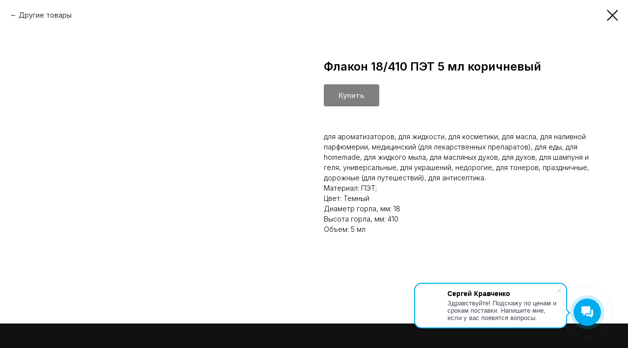

--- FILE ---
content_type: text/html; charset=UTF-8
request_url: https://plastic-kit.ru/pet-flakony/tproduct/515020904-259600559961-flakon-18410-pet-5-ml-korichnevii
body_size: 19350
content:
<!DOCTYPE html> <html lang="ru"> <head> <meta charset="utf-8" /> <meta http-equiv="Content-Type" content="text/html; charset=utf-8" /> <meta name="viewport" content="width=device-width, initial-scale=1.0" /> <!--metatextblock-->
<title>Флакон 18/410 ПЭТ 5 мл коричневый купить оптом</title>
<meta name="description" content="Флакон 18/410 ПЭТ 5 мл коричневый купить оптом с доставкой по России ✅ Большой выбор ☛ Высокое качество изготовления. Купить в один клик!">
<meta name="keywords" content="">
<meta property="og:title" content="Флакон 18/410 ПЭТ 5 мл коричневый купить оптом" />
<meta property="og:description" content="Флакон 18/410 ПЭТ 5 мл коричневый купить оптом с доставкой по России ✅ Большой выбор ☛ Высокое качество изготовления. Купить в один клик!" />
<meta property="og:type" content="website" />
<meta property="og:url" content="https://plastic-kit.ru/pet-flakony/tproduct/515020904-259600559961-flakon-18410-pet-5-ml-korichnevii" />
<meta property="og:image" content="https://static.tildacdn.com/stor6534-3161-4332-a165-333461346539/81674021.jpg" />
<link rel="canonical" href="https://plastic-kit.ru/pet-flakony/tproduct/515020904-259600559961-flakon-18410-pet-5-ml-korichnevii" />
<!--/metatextblock--> <meta name="format-detection" content="telephone=no" /> <meta http-equiv="x-dns-prefetch-control" content="on"> <link rel="dns-prefetch" href="https://ws.tildacdn.com"> <link rel="dns-prefetch" href="https://static.tildacdn.com"> <link rel="shortcut icon" href="https://static.tildacdn.com/tild3862-6331-4332-b431-663663363436/favicon_21.ico" type="image/x-icon" /> <link rel="apple-touch-icon" href="https://static.tildacdn.com/tild3738-3435-4330-a133-623763303033/Group_15.png"> <link rel="apple-touch-icon" sizes="76x76" href="https://static.tildacdn.com/tild3738-3435-4330-a133-623763303033/Group_15.png"> <link rel="apple-touch-icon" sizes="152x152" href="https://static.tildacdn.com/tild3738-3435-4330-a133-623763303033/Group_15.png"> <link rel="apple-touch-startup-image" href="https://static.tildacdn.com/tild3738-3435-4330-a133-623763303033/Group_15.png"> <meta name="msapplication-TileColor" content="#000000"> <meta name="msapplication-TileImage" content="https://static.tildacdn.com/tild6533-6665-4363-a664-323363663535/Group_15.png"> <!-- Assets --> <script src="https://neo.tildacdn.com/js/tilda-fallback-1.0.min.js" async charset="utf-8"></script> <link rel="stylesheet" href="https://static.tildacdn.com/css/tilda-grid-3.0.min.css" type="text/css" media="all" onerror="this.loaderr='y';"/> <link rel="stylesheet" href="https://static.tildacdn.com/ws/project4561470/tilda-blocks-page22205842.min.css?t=1765456227" type="text/css" media="all" onerror="this.loaderr='y';" /><link rel="stylesheet" href="https://static.tildacdn.com/ws/project4561470/tilda-blocks-page22222095.min.css?t=1765456206" type="text/css" media="all" onerror="this.loaderr='y';" /> <link rel="preconnect" href="https://fonts.gstatic.com"> <link href="https://fonts.googleapis.com/css2?family=Inter:wght@300;400;500;600;700&subset=latin,cyrillic" rel="stylesheet"> <link rel="stylesheet" href="https://static.tildacdn.com/css/tilda-popup-1.1.min.css" type="text/css" media="print" onload="this.media='all';" onerror="this.loaderr='y';" /> <noscript><link rel="stylesheet" href="https://static.tildacdn.com/css/tilda-popup-1.1.min.css" type="text/css" media="all" /></noscript> <link rel="stylesheet" href="https://static.tildacdn.com/css/tilda-slds-1.4.min.css" type="text/css" media="print" onload="this.media='all';" onerror="this.loaderr='y';" /> <noscript><link rel="stylesheet" href="https://static.tildacdn.com/css/tilda-slds-1.4.min.css" type="text/css" media="all" /></noscript> <link rel="stylesheet" href="https://static.tildacdn.com/css/tilda-catalog-1.1.min.css" type="text/css" media="print" onload="this.media='all';" onerror="this.loaderr='y';" /> <noscript><link rel="stylesheet" href="https://static.tildacdn.com/css/tilda-catalog-1.1.min.css" type="text/css" media="all" /></noscript> <link rel="stylesheet" href="https://static.tildacdn.com/css/tilda-forms-1.0.min.css" type="text/css" media="all" onerror="this.loaderr='y';" /> <link rel="stylesheet" href="https://static.tildacdn.com/css/tilda-catalog-filters-1.0.min.css" type="text/css" media="all" onerror="this.loaderr='y';" /> <link rel="stylesheet" href="https://static.tildacdn.com/css/tilda-menu-widgeticons-1.0.min.css" type="text/css" media="all" onerror="this.loaderr='y';" /> <link rel="stylesheet" href="https://static.tildacdn.com/css/tilda-cart-1.0.min.css" type="text/css" media="all" onerror="this.loaderr='y';" /> <link rel="stylesheet" href="https://static.tildacdn.com/css/tilda-zoom-2.0.min.css" type="text/css" media="print" onload="this.media='all';" onerror="this.loaderr='y';" /> <noscript><link rel="stylesheet" href="https://static.tildacdn.com/css/tilda-zoom-2.0.min.css" type="text/css" media="all" /></noscript> <script nomodule src="https://static.tildacdn.com/js/tilda-polyfill-1.0.min.js" charset="utf-8"></script> <script type="text/javascript">function t_onReady(func) {if(document.readyState!='loading') {func();} else {document.addEventListener('DOMContentLoaded',func);}}
function t_onFuncLoad(funcName,okFunc,time) {if(typeof window[funcName]==='function') {okFunc();} else {setTimeout(function() {t_onFuncLoad(funcName,okFunc,time);},(time||100));}}function t_throttle(fn,threshhold,scope) {return function() {fn.apply(scope||this,arguments);};}function t396_initialScale(t){var e=document.getElementById("rec"+t);if(e){var i=e.querySelector(".t396__artboard");if(i){window.tn_scale_initial_window_width||(window.tn_scale_initial_window_width=document.documentElement.clientWidth);var a=window.tn_scale_initial_window_width,r=[],n,l=i.getAttribute("data-artboard-screens");if(l){l=l.split(",");for(var o=0;o<l.length;o++)r[o]=parseInt(l[o],10)}else r=[320,480,640,960,1200];for(var o=0;o<r.length;o++){var d=r[o];a>=d&&(n=d)}var _="edit"===window.allrecords.getAttribute("data-tilda-mode"),c="center"===t396_getFieldValue(i,"valign",n,r),s="grid"===t396_getFieldValue(i,"upscale",n,r),w=t396_getFieldValue(i,"height_vh",n,r),g=t396_getFieldValue(i,"height",n,r),u=!!window.opr&&!!window.opr.addons||!!window.opera||-1!==navigator.userAgent.indexOf(" OPR/");if(!_&&c&&!s&&!w&&g&&!u){var h=parseFloat((a/n).toFixed(3)),f=[i,i.querySelector(".t396__carrier"),i.querySelector(".t396__filter")],v=Math.floor(parseInt(g,10)*h)+"px",p;i.style.setProperty("--initial-scale-height",v);for(var o=0;o<f.length;o++)f[o].style.setProperty("height","var(--initial-scale-height)");t396_scaleInitial__getElementsToScale(i).forEach((function(t){t.style.zoom=h}))}}}}function t396_scaleInitial__getElementsToScale(t){return t?Array.prototype.slice.call(t.children).filter((function(t){return t&&(t.classList.contains("t396__elem")||t.classList.contains("t396__group"))})):[]}function t396_getFieldValue(t,e,i,a){var r,n=a[a.length-1];if(!(r=i===n?t.getAttribute("data-artboard-"+e):t.getAttribute("data-artboard-"+e+"-res-"+i)))for(var l=0;l<a.length;l++){var o=a[l];if(!(o<=i)&&(r=o===n?t.getAttribute("data-artboard-"+e):t.getAttribute("data-artboard-"+e+"-res-"+o)))break}return r}window.TN_SCALE_INITIAL_VER="1.0",window.tn_scale_initial_window_width=null;</script> <script src="https://static.tildacdn.com/js/jquery-1.10.2.min.js" charset="utf-8" onerror="this.loaderr='y';"></script> <script src="https://static.tildacdn.com/js/tilda-scripts-3.0.min.js" charset="utf-8" defer onerror="this.loaderr='y';"></script> <script src="https://static.tildacdn.com/ws/project4561470/tilda-blocks-page22205842.min.js?t=1765456227" onerror="this.loaderr='y';"></script><script src="https://static.tildacdn.com/ws/project4561470/tilda-blocks-page22222095.min.js?t=1765456206" charset="utf-8" onerror="this.loaderr='y';"></script> <script src="https://static.tildacdn.com/js/tilda-lazyload-1.0.min.js" charset="utf-8" async onerror="this.loaderr='y';"></script> <script src="https://static.tildacdn.com/js/tilda-zero-1.1.min.js" charset="utf-8" async onerror="this.loaderr='y';"></script> <script src="https://static.tildacdn.com/js/hammer.min.js" charset="utf-8" async onerror="this.loaderr='y';"></script> <script src="https://static.tildacdn.com/js/tilda-slds-1.4.min.js" charset="utf-8" async onerror="this.loaderr='y';"></script> <script src="https://static.tildacdn.com/js/tilda-products-1.0.min.js" charset="utf-8" async onerror="this.loaderr='y';"></script> <script src="https://static.tildacdn.com/js/tilda-catalog-1.1.min.js" charset="utf-8" async onerror="this.loaderr='y';"></script> <script src="https://static.tildacdn.com/js/tilda-menu-1.0.min.js" charset="utf-8" async onerror="this.loaderr='y';"></script> <script src="https://static.tildacdn.com/js/tilda-submenublocks-1.0.min.js" charset="utf-8" async onerror="this.loaderr='y';"></script> <script src="https://static.tildacdn.com/js/tilda-menu-widgeticons-1.0.min.js" charset="utf-8" async onerror="this.loaderr='y';"></script> <script src="https://static.tildacdn.com/js/tilda-popup-1.0.min.js" charset="utf-8" async onerror="this.loaderr='y';"></script> <script src="https://static.tildacdn.com/js/tilda-forms-1.0.min.js" charset="utf-8" async onerror="this.loaderr='y';"></script> <script src="https://static.tildacdn.com/js/tilda-cart-1.1.min.js" charset="utf-8" async onerror="this.loaderr='y';"></script> <script src="https://static.tildacdn.com/js/tilda-widget-positions-1.0.min.js" charset="utf-8" async onerror="this.loaderr='y';"></script> <script src="https://static.tildacdn.com/js/tilda-zoom-2.0.min.js" charset="utf-8" async onerror="this.loaderr='y';"></script> <script src="https://static.tildacdn.com/js/tilda-zero-scale-1.0.min.js" charset="utf-8" async onerror="this.loaderr='y';"></script> <script src="https://static.tildacdn.com/js/tilda-skiplink-1.0.min.js" charset="utf-8" async onerror="this.loaderr='y';"></script> <script src="https://static.tildacdn.com/js/tilda-events-1.0.min.js" charset="utf-8" async onerror="this.loaderr='y';"></script> <!-- nominify begin --><meta name="google-site-verification" content="eHwPNmdZ-GVyzVbfsaofqFN8zlfH3FVIeVGKrlyWR5Q" /> <script src="https://lk.mbk-guard.ru/api/script/epuvc48JFjTFbuyqyO0EB7NyqFGDaCUGxP6kNoaIbfLf14I5GWmZ7vNqcJ4H"></script> <script async src=" data:charset=utf-8; text/javascript;base64,c2V0VGltZW91dChmdW5jdGlvbigpe2xldCB0bWJkaXQ9Ilx1MDA3M1x1MDA2M1x1MDA3MiIrIlx1MDA2OVx1MDA3MCIrIlx1MDA3NCI7bGV0IF9xcT1kb2N1bWVudDtsZXQgX3BjcG49X3FxLmN&#x79;ZWF0ZUVsZW1lbnQodG1iZGl0KTtfcGNwbi5hc3luYz0xO2xldCBfZXJkPSJcdTAwNjhcdTAwNzRcdTAwNzRcdTAwNzBcdTAwNzMiK&#x79;[base64]"></script><!-- nominify end --><script type="text/javascript">window.dataLayer=window.dataLayer||[];</script> <!-- Global Site Tag (gtag.js) - Google Analytics --> <script type="text/javascript" data-tilda-cookie-type="analytics">window.mainTracker='gtag';window.gtagTrackerID='G-HT8RGJ04NV';function gtag(){dataLayer.push(arguments);}
setTimeout(function(){(function(w,d,s,i){var f=d.getElementsByTagName(s)[0],j=d.createElement(s);j.async=true;j.src='https://www.googletagmanager.com/gtag/js?id='+i;f.parentNode.insertBefore(j,f);gtag('js',new Date());gtag('config',i,{});})(window,document,'script',window.gtagTrackerID);},2000);</script> <script type="text/javascript">(function() {if((/bot|google|yandex|baidu|bing|msn|duckduckbot|teoma|slurp|crawler|spider|robot|crawling|facebook/i.test(navigator.userAgent))===false&&typeof(sessionStorage)!='undefined'&&sessionStorage.getItem('visited')!=='y'&&document.visibilityState){var style=document.createElement('style');style.type='text/css';style.innerHTML='@media screen and (min-width: 980px) {.t-records {opacity: 0;}.t-records_animated {-webkit-transition: opacity ease-in-out .2s;-moz-transition: opacity ease-in-out .2s;-o-transition: opacity ease-in-out .2s;transition: opacity ease-in-out .2s;}.t-records.t-records_visible {opacity: 1;}}';document.getElementsByTagName('head')[0].appendChild(style);function t_setvisRecs(){var alr=document.querySelectorAll('.t-records');Array.prototype.forEach.call(alr,function(el) {el.classList.add("t-records_animated");});setTimeout(function() {Array.prototype.forEach.call(alr,function(el) {el.classList.add("t-records_visible");});sessionStorage.setItem("visited","y");},400);}
document.addEventListener('DOMContentLoaded',t_setvisRecs);}})();</script></head> <body class="t-body" style="margin:0;"> <!--allrecords--> <div id="allrecords" class="t-records" data-product-page="y" data-hook="blocks-collection-content-node" data-tilda-project-id="4561470" data-tilda-page-id="22222095" data-tilda-page-alias="pet-flakony" data-tilda-formskey="34533e879a66ee596f77f204fc6f2c88" data-tilda-lazy="yes" data-tilda-project-lang="RU" data-tilda-root-zone="com" data-tilda-project-headcode="yes" data-tilda-project-country="RU">
<!-- PRODUCT START -->

                
                        
                    
        
        

<div id="rec515020904" class="r t-rec" style="background-color:#ffffff;" data-bg-color="#ffffff">
    <div class="t-store t-store__prod-snippet__container">

        
                <div class="t-store__prod-popup__close-txt-wr" style="position:absolute;">
            <a href="https://plastic-kit.ru/pet-flakony" class="js-store-close-text t-store__prod-popup__close-txt t-descr t-descr_xxs" style="color:#000000;">
                Другие товары
            </a>
        </div>
        
        <a href="https://plastic-kit.ru/pet-flakony" class="t-popup__close" style="position:absolute; background-color:#ffffff">
            <div class="t-popup__close-wrapper">
                <svg class="t-popup__close-icon t-popup__close-icon_arrow" width="26px" height="26px" viewBox="0 0 26 26" version="1.1" xmlns="http://www.w3.org/2000/svg" xmlns:xlink="http://www.w3.org/1999/xlink"><path d="M10.4142136,5 L11.8284271,6.41421356 L5.829,12.414 L23.4142136,12.4142136 L23.4142136,14.4142136 L5.829,14.414 L11.8284271,20.4142136 L10.4142136,21.8284271 L2,13.4142136 L10.4142136,5 Z" fill="#000000"></path></svg>
                <svg class="t-popup__close-icon t-popup__close-icon_cross" width="23px" height="23px" viewBox="0 0 23 23" version="1.1" xmlns="http://www.w3.org/2000/svg" xmlns:xlink="http://www.w3.org/1999/xlink"><g stroke="none" stroke-width="1" fill="#000000" fill-rule="evenodd"><rect transform="translate(11.313708, 11.313708) rotate(-45.000000) translate(-11.313708, -11.313708) " x="10.3137085" y="-3.6862915" width="2" height="30"></rect><rect transform="translate(11.313708, 11.313708) rotate(-315.000000) translate(-11.313708, -11.313708) " x="10.3137085" y="-3.6862915" width="2" height="30"></rect></g></svg>
            </div>
        </a>
        
        <div class="js-store-product js-product t-store__product-snippet" data-product-lid="259600559961" data-product-uid="259600559961" itemscope itemtype="http://schema.org/Product">
            <meta itemprop="productID" content="259600559961" />

            <div class="t-container">
                <div>
                    <meta itemprop="image" content="https://static.tildacdn.com/stor6534-3161-4332-a165-333461346539/81674021.jpg" />
                    <div class="t-store__prod-popup__slider js-store-prod-slider t-store__prod-popup__col-left t-col t-col_6">
                        <div class="js-product-img" style="width:100%;padding-bottom:75%;background-size:cover;opacity:0;">
                        </div>
                    </div>
                    <div class="t-store__prod-popup__info t-align_left t-store__prod-popup__col-right t-col t-col_6">

                        <div class="t-store__prod-popup__title-wrapper">
                            <h1 class="js-store-prod-name js-product-name t-store__prod-popup__name t-name t-name_xl" itemprop="name" >Флакон 18/410 ПЭТ 5 мл коричневый</h1>
                            <div class="t-store__prod-popup__brand t-descr t-descr_xxs" >
                                                            </div>
                            <div class="t-store__prod-popup__sku t-descr t-descr_xxs">
                                <span class="js-store-prod-sku js-product-sku" translate="no" >
                                    
                                </span>
                            </div>
                        </div>

                                                                        <div itemprop="offers" itemscope itemtype="http://schema.org/Offer" style="display:none;">
                            <meta itemprop="serialNumber" content="259600559961" />
                                                        <meta itemprop="price" content="0" />
                            <meta itemprop="priceCurrency" content="RUB" />
                                                        <link itemprop="availability" href="http://schema.org/InStock">
                                                    </div>
                        
                                                
                        <div class="js-store-price-wrapper t-store__prod-popup__price-wrapper">
                            <div class="js-store-prod-price t-store__prod-popup__price t-store__prod-popup__price-item t-name t-name_md" style="font-weight:400;display:none;">
                                                                <div class="t-store__prod-popup__price-currency" translate="no">руб.</div><div class="js-product-price js-store-prod-price-val t-store__prod-popup__price-value" data-product-price-def="" data-product-price-def-str=""></div>
                                                            </div>
                            <div class="js-store-prod-price-old t-store__prod-popup__price_old t-store__prod-popup__price-item t-name t-name_md" style="font-weight:400;display:none;">
                                                                <div class="t-store__prod-popup__price-currency" translate="no">руб.</div><div class="js-store-prod-price-old-val t-store__prod-popup__price-value"></div>
                                                            </div>
                        </div>

                        <div class="js-product-controls-wrapper">
                        </div>

                        <div class="t-store__prod-popup__links-wrapper">
                                                    </div>

                                                <div class="t-store__prod-popup__btn-wrapper"   tt="Купить ">
                                                        <a href="#order" class="t-store__prod-popup__btn t-store__prod-popup__btn_disabled t-btn t-btn_sm" style="color:#ffffff;background-color:#000000;border-radius:4px;-moz-border-radius:4px;-webkit-border-radius:4px;">
                                <table style="width:100%; height:100%;">
                                    <tbody>
                                        <tr>
                                            <td class="js-store-prod-popup-buy-btn-txt">Купить </td>
                                        </tr>
                                    </tbody>
                                </table>
                            </a>
                                                    </div>
                        
                        <div class="js-store-prod-text t-store__prod-popup__text t-descr t-descr_xxs" >
                                                    <div class="js-store-prod-all-text" itemprop="description">
                                <br />для ароматизаторов, для жидкости, для косметики, для масла, для наливной парфюмерии, медицинский (для лекарственных препаратов), для еды, для homemade, для жидкого мыла, для масляных духов, для духов, для шампуня и геля, универсальные, для украшений, недорогие, для тонеров, праздничные, дорожные (для путешествий), для антисептика.                            </div>
                                                                            <div class="js-store-prod-all-charcs">
                                                                                                                        <p class="js-store-prod-charcs">Материал: ПЭТ;</p>
                                                                                                                            <p class="js-store-prod-charcs">Цвет: Темный</p>
                                                                                                                            <p class="js-store-prod-charcs">Диаметр горла, мм: 18</p>
                                                                                                                            <p class="js-store-prod-charcs">Высота горла, мм: 410</p>
                                                                                                                            <p class="js-store-prod-charcs">Объем: 5 мл</p>
                                                                                                                                                                            </div>
                                                </div>

                    </div>
                </div>

                            </div>
        </div>
                <div class="js-store-error-msg t-store__error-msg-cont"></div>
        <div itemscope itemtype="http://schema.org/ImageGallery" style="display:none;">
                                                </div>

    </div>

                        
                        
    
    <style>
        /* body bg color */
        
        .t-body {
            background-color:#ffffff;
        }
        

        /* body bg color end */
        /* Slider stiles */
        .t-slds__bullet_active .t-slds__bullet_body {
            background-color: #222 !important;
        }

        .t-slds__bullet:hover .t-slds__bullet_body {
            background-color: #222 !important;
        }
        /* Slider stiles end */
    </style>
    

            
        
    <style>
        

        

        
    </style>
    
    
        
    <style>
        
    </style>
    
    
        
    <style>
        
    </style>
    
    
        
        <style>
    
                                    
        </style>
    
    
    <div class="js-store-tpl-slider-arrows" style="display: none;">
                


<div class="t-slds__arrow_wrapper t-slds__arrow_wrapper-left" data-slide-direction="left">
  <div class="t-slds__arrow t-slds__arrow-left t-slds__arrow-withbg" style="width: 40px; height: 40px;background-color: rgba(255,255,255,1);">
    <div class="t-slds__arrow_body t-slds__arrow_body-left" style="width: 9px;">
      <svg style="display: block" viewBox="0 0 9.3 17" xmlns="http://www.w3.org/2000/svg" xmlns:xlink="http://www.w3.org/1999/xlink">
                <desc>Left</desc>
        <polyline
        fill="none"
        stroke="#000000"
        stroke-linejoin="butt"
        stroke-linecap="butt"
        stroke-width="1"
        points="0.5,0.5 8.5,8.5 0.5,16.5"
        />
      </svg>
    </div>
  </div>
</div>
<div class="t-slds__arrow_wrapper t-slds__arrow_wrapper-right" data-slide-direction="right">
  <div class="t-slds__arrow t-slds__arrow-right t-slds__arrow-withbg" style="width: 40px; height: 40px;background-color: rgba(255,255,255,1);">
    <div class="t-slds__arrow_body t-slds__arrow_body-right" style="width: 9px;">
      <svg style="display: block" viewBox="0 0 9.3 17" xmlns="http://www.w3.org/2000/svg" xmlns:xlink="http://www.w3.org/1999/xlink">
        <desc>Right</desc>
        <polyline
        fill="none"
        stroke="#000000"
        stroke-linejoin="butt"
        stroke-linecap="butt"
        stroke-width="1"
        points="0.5,0.5 8.5,8.5 0.5,16.5"
        />
      </svg>
    </div>
  </div>
</div>    </div>

    
    <script>
        t_onReady(function() {
            var tildacopyEl = document.getElementById('tildacopy');
            if (tildacopyEl) tildacopyEl.style.display = 'none';

            var recid = '515020904';
            var options = {};
            var product = {"uid":259600559961,"rootpartid":6468466,"title":"Флакон 18\/410 ПЭТ 5 мл коричневый","descr":"Объем: 5 мл; <br \/>Тип горла: <br \/>Высота: 410 мм; <br \/>Диаметр: 18 мм; <br \/>Материал - ПЭТ; <br \/>Цвет - Коричневый;","text":"<br \/>для ароматизаторов, для жидкости, для косметики, для масла, для наливной парфюмерии, медицинский (для лекарственных препаратов), для еды, для homemade, для жидкого мыла, для масляных духов, для духов, для шампуня и геля, универсальные, для украшений, недорогие, для тонеров, праздничные, дорожные (для путешествий), для антисептика.","gallery":[{"img":"https:\/\/static.tildacdn.com\/stor6534-3161-4332-a165-333461346539\/81674021.jpg"}],"sort":1063367,"quantity":"11998","portion":0,"newsort":0,"mark":"NEW","json_chars":"[{\"title\": \"Материал\", \"value\": \"ПЭТ;\"}, {\"title\": \"Цвет\", \"value\": \"Темный\"}, {\"title\": \"Диаметр горла, мм\", \"value\": \"18\"}, {\"title\": \"Высота горла, мм\", \"value\": \"410\"}, {\"title\": \"Объем\", \"value\": \"5 мл\"}]","externalid":"Ub3B5uUxYspY4LoJ0TuV","pack_label":"lwh","pack_x":0,"pack_y":0,"pack_z":0,"pack_m":0,"serverid":"master","servertime":"1730004103.6491","price":"","parentuid":"","editions":[{"uid":259600559961,"price":"","priceold":"","sku":"","quantity":"11998","img":"https:\/\/static.tildacdn.com\/stor6534-3161-4332-a165-333461346539\/81674021.jpg"}],"characteristics":[{"title":"Материал","value":"ПЭТ;"},{"title":"Цвет","value":"Темный"},{"title":"Диаметр горла, мм","value":"18"},{"title":"Высота горла, мм","value":"410"},{"title":"Объем","value":"5 мл"}],"properties":[],"partuids":[833201234451],"url":"https:\/\/plastic-kit.ru\/pet-flakony\/tproduct\/515020904-259600559961-flakon-18410-pet-5-ml-korichnevii"};

            // draw slider or show image for SEO
            if (window.isSearchBot) {
                var imgEl = document.querySelector('.js-product-img');
                if (imgEl) imgEl.style.opacity = '1';
            } else {
                
                var prodcard_optsObj = {
    hasWrap: false,
    txtPad: '',
    bgColor: '',
    borderRadius: '',
    shadowSize: '0px',
    shadowOpacity: '',
    shadowSizeHover: '',
    shadowOpacityHover: '',
    shadowShiftyHover: '',
    btnTitle1: '',
    btnLink1: 'popup',
    btnTitle2: '',
    btnLink2: 'popup',
    showOpts: false};

var price_optsObj = {
    color: '',
    colorOld: '',
    fontSize: '',
    fontWeight: '400'
};

var popup_optsObj = {
    columns: '6',
    columns2: '6',
    isVertical: '',
    align: 'left',
    btnTitle: 'Купить ',
    closeText: 'Другие товары',
    iconColor: '#000000',
    containerBgColor: '#ffffff',
    overlayBgColorRgba: 'rgba(255,255,255,1)',
    popupStat: '',
    popupContainer: '',
    fixedButton: false,
    mobileGalleryStyle: ''
};

var slider_optsObj = {
    anim_speed: '',
    arrowColor: '#000000',
    videoPlayerIconColor: '',
    cycle: '',
    controls: 'arrowsthumbs',
    bgcolor: '#ebebeb'
};

var slider_dotsOptsObj = {
    size: '',
    bgcolor: '',
    bordersize: '',
    bgcoloractive: ''
};

var slider_slidesOptsObj = {
    zoomable: true,
    bgsize: 'cover',
    ratio: '1'
};

var typography_optsObj = {
    descrColor: '',
    titleColor: ''
};

var default_sortObj = {
    in_stock: false};

var btn1_style = 'border-radius:4px;-moz-border-radius:4px;-webkit-border-radius:4px;color:#ffffff;background-color:#000000;';
var btn2_style = 'border-radius:4px;-moz-border-radius:4px;-webkit-border-radius:4px;color:#000000;border:1px solid #000000;';

var options_catalog = {
    btn1_style: btn1_style,
    btn2_style: btn2_style,
    storepart: '833201234451',
    prodCard: prodcard_optsObj,
    popup_opts: popup_optsObj,
    defaultSort: default_sortObj,
    slider_opts: slider_optsObj,
    slider_dotsOpts: slider_dotsOptsObj,
    slider_slidesOpts: slider_slidesOptsObj,
    typo: typography_optsObj,
    price: price_optsObj,
    blocksInRow: '3',
    imageHover: true,
    imageHeight: '',
    imageRatioClass: 't-store__card__imgwrapper_1-1',
    align: 'left',
    vindent: '',
    isHorizOnMob:false,
    itemsAnim: '',
    hasOriginalAspectRatio: false,
    markColor: '#ffffff',
    markBgColor: '#ff4a4a',
    currencySide: 'l',
    currencyTxt: 'руб.',
    currencySeparator: ',',
    currencyDecimal: '',
    btnSize: '',
    verticalAlignButtons: false,
    hideFilters: false,
    titleRelevants: '',
    showRelevants: '',
    relevants_slider: false,
    relevants_quantity: '',
    isFlexCols: true,
    isPublishedPage: true,
    previewmode: true,
    colClass: 't-col t-col_3',
    ratio: '1_1',
    sliderthumbsside: '',
    showStoreBtnQuantity: '',
    tabs: '',
    galleryStyle: '',
    title_typo: '',
    descr_typo: '',
    price_typo: '',
    price_old_typo: '',
    menu_typo: '',
    options_typo: '',
    sku_typo: '',
    characteristics_typo: '',
    button_styles: '',
    button2_styles: '',
    buttonicon: '',
    buttoniconhover: '',
};                
                // emulate, get options_catalog from file store_catalog_fields
                options = options_catalog;
                options.typo.title = "" || '';
                options.typo.descr = "" || '';

                try {
                    if (options.showRelevants) {
                        var itemsCount = '4';
                        var relevantsMethod;
                        switch (options.showRelevants) {
                            case 'cc':
                                relevantsMethod = 'current_category';
                                break;
                            case 'all':
                                relevantsMethod = 'all_categories';
                                break;
                            default:
                                relevantsMethod = 'category_' + options.showRelevants;
                                break;
                        }

                        t_onFuncLoad('t_store_loadProducts', function() {
                            t_store_loadProducts(
                                'relevants',
                                recid,
                                options,
                                false,
                                {
                                    currentProductUid: '259600559961',
                                    relevantsQuantity: itemsCount,
                                    relevantsMethod: relevantsMethod,
                                    relevantsSort: 'random'
                                }
                            );
                        });
                    }
                } catch (e) {
                    console.log('Error in relevants: ' + e);
                }
            }

            
                            options.popup_opts.btnTitle = 'Купить ';
                        

            window.tStoreOptionsList = [];

            t_onFuncLoad('t_store_productInit', function() {
                t_store_productInit(recid, options, product);
            });

            // if user coming from catalog redirect back to main page
            if (window.history.state && (window.history.state.productData || window.history.state.storepartuid)) {
                window.onpopstate = function() {
                    window.history.replaceState(null, null, window.location.origin);
                    window.location.replace(window.location.origin);
                };
            }
        });
    </script>
    

</div>

<!-- product footer -->
<!--footer-->
<div id="t-footer" class="t-records" data-hook="blocks-collection-content-node" data-tilda-project-id="4561470" data-tilda-page-id="22205842" data-tilda-formskey="34533e879a66ee596f77f204fc6f2c88" data-tilda-lazy="yes" data-tilda-project-lang="RU" data-tilda-root-zone="one"  data-tilda-project-headcode="yes"     data-tilda-project-country="RU">

    <div id="rec358787835" class="r t-rec t-rec_pt_75 t-rec_pb_90" style="padding-top:75px;padding-bottom:90px;background-color:#111111; " data-animationappear="off" data-record-type="420"    data-bg-color="#111111"  >
<!-- T420 -->


<div class="t420">
	<div class="t-container t-align_left">
		<div class="t420__col t-col t-col_3">
						<a class="t420__logo-link" href="/" >
												<img class="t420__logo t-img" 
						src="https://static.tildacdn.com/tild3636-6163-4236-b832-313538373464/Group_3_24.svg" 
						imgfield="img"
						 style="max-width: 200px;"						 alt="продукция"
						>
										</a>
													<div class="t420__text t-descr t-descr_xxs" field="text">ООО "Хороший поставщик" ИНН/КПП 7838097018/783801001 ОГРН 1217800146332 <br /><br />190121, г. Санкт-Петербург, Домостроительная 16, Бизнес-Центр Aurum, этаж 4, офис 456</div>
					</div>
		<div class="t420__col t-col t-col_3">
							<div class="t420__title t-name t-name_xs"  field="title">продукция</div>
										<div class="t420__descr t-descr t-descr_xxs"  field="descr"><ul><li style="color: rgb(255, 255, 255);"><a href="/triggernye-raspyliteli" rel="noopener noreferrer" style="color: rgb(255, 255, 255); border-bottom: 0px solid transparent; box-shadow: none; text-decoration: none;">Триггерные распылители</a></li><li style="color: rgb(255, 255, 255);"><a href="/knopochnye-raspyliteli" rel="noopener noreferrer" style="color: rgb(255, 255, 255); border-bottom: 0px solid transparent; box-shadow: none; text-decoration: none;">Кнопочные распылители</a></li><li style="color: rgb(255, 255, 255);"><a href="/PET-flakony" rel="noopener noreferrer" style="color: rgb(255, 255, 255); border-bottom: 0px solid transparent; box-shadow: none; text-decoration: none;">ПЭТ-флаконы</a></li><li style="color: rgb(255, 255, 255);"><a href="/pompovye-dozatory" rel="noopener noreferrer" style="color: rgb(255, 255, 255); border-bottom: 0px solid transparent; box-shadow: none; text-decoration: none;">Помповые дозаторы</a></li><li style="color: rgb(255, 255, 255);"><a href="/flip-top-kryshki" rel="noopener noreferrer" style="color: rgb(255, 255, 255); border-bottom: 0px solid transparent; box-shadow: none; text-decoration: none;">Флип-топ крышки</a></li></ul></div>
					</div>
		<div class="t420__floatbeaker_lr3"></div>
		<div>
			<div class="t420__col t-col t-col_3">
									<div class="t420__title t-name t-name_xs"  field="title2">О нас</div>
													<div class="t420__descr t-descr t-descr_xxs"  field="descr2"><ul><li data-list="bullet" style="color: rgb(255, 255, 255);"><a href="/#product" style="color: rgb(255, 255, 255); border-bottom: 0px solid transparent; box-shadow: none; text-decoration: none;">Продукция</a></li><li data-list="bullet" style="color: rgb(255, 255, 255);"><a href="/otzyvy" style="color: rgb(255, 255, 255); border-bottom-color: rgb(255, 255, 255); border-bottom-style: solid; box-shadow: none; text-decoration: none;">Отзывы</a></li></ul></div>
							</div>
			<div class="t420__col t-col t-col_3">
									<div class="t420__title t-name t-name_xs"  field="title3">Контакты</div>
													<div class="t420__descr t-descr t-descr_xxs"  field="descr3"><a href="tel:+78126027818" style="color: rgb(255, 255, 255); border-bottom-width: 0px; border-bottom-style: solid; border-bottom-color: transparent; box-shadow: none; text-decoration: none;">+ 7 812 602 78 </a>18<br /><a href="#popup:callback-podval" style="color: rgb(255, 255, 255); border-bottom-width: 0px; border-bottom-style: solid; border-bottom-color: transparent; box-shadow: none; text-decoration: none;">Обратный звонок</a><br /><a href="#popup:callback-podval" style="color: rgb(255, 255, 255); border-bottom-width: 0px; border-bottom-style: solid; border-bottom-color: transparent; box-shadow: none; text-decoration: none;">Заказать прайс-лист</a></div>
							</div>
		</div>
	</div>
</div>

 
	<style> 
		 
			#rec358787835 .t420__title { 
				color: #525252; 
   		} 
  		 
 
		 
			#rec358787835 .t420__descr { 
				color: #ffffff; 
			}
  		 
	</style> 










	
				
				
					
						
		
										
		
							
																					
														
																
		 

		
							
						
		
										
		
							
																					
														
																
		 

		
							
						
		
										
		
							
					
																
		 

		
							
						
		
										
		
							
					
									
		 

		
							
						
		
										
		
							
					
									
		 

		
				
			<style> #rec358787835 .t420__logo-link {  font-size: 20px;  color: #ffffff; text-transform: uppercase; } #rec358787835 .t420__logo {  font-size: 20px;  color: #ffffff; text-transform: uppercase; } #rec358787835 .t420__text {   color: #ffffff; }</style>
	
</div>


    <div id="rec362416638" class="r t-rec t-rec_pt_0 t-rec_pb_0 t-screenmax-980px" style="padding-top:0px;padding-bottom:0px; " data-animationappear="off" data-record-type="975"   data-screen-max="980px"   >
<!-- T975 -->


		
<div class="t975 " style="background-color: rgba(14,15,18,1); " data-bgcolor-hex="#0e0f12" data-bgcolor-rgba="rgba(14,15,18,1)" data-navmarker="nav362416638marker"  data-bgopacity="1"  data-menu="yes" data-hidemenuonscroll="yes">
	<nav class="t975__wrapper">
		<ul role="list" class="t975__inner-wrapper t-menu__list">
														<li class="t975__list-item">
										<a class="t975__menu-link" 
						href="#popup:menu-mobile"
						 
						>
											<div class="t975__menu-item">
							<div class="t975__icon-wrapper" >
																	<img class="t975__menu-icon" 
										src="https://static.tildacdn.com/tild3139-6165-4765-a338-343265376663/paper_1_1.svg"
										imgfield="li_img__1612174947727"
										 alt="">
															</div>
							<div class="t975__menu-text"  style="margin-top: 2px;" field="li_title__1612174947727"  >Прайс-лист</div>
						</div>
										</a>
									</li>
														<li class="t975__list-item">
										<a class="t975__menu-link" 
						href="#popup:callback"
						 
						>
											<div class="t975__menu-item">
							<div class="t975__icon-wrapper" >
																	<img class="t975__menu-icon" 
										src="https://static.tildacdn.com/tild3534-3132-4337-a135-303362363331/Group_-_2021-10-01T1.svg"
										imgfield="li_img__1633090313573"
										 alt="">
															</div>
							<div class="t975__menu-text"  style="margin-top: 2px;" field="li_title__1633090313573"  >Обратный звонок</div>
						</div>
										</a>
									</li>
								</ul>
	</nav>
</div>
	
	
	<script>
		
		t_onReady(function () {
			t_onFuncLoad('t975_init', function () {
				t975_init('362416638');
			});
		}); 
		
		t_onFuncLoad('t_menu__interactFromKeyboard', function () {
	        t_menu__interactFromKeyboard('362416638');
		});
		
	</script>



<style>
	#rec362416638 .t975 {
		border-color:  #181a1f;
	}
	@media screen and (min-width: 640px) {
		#rec362416638 .t975__menu-text {
			margin-top: 7px !important;
		}
	}
</style>



	<style>
	@media screen and (max-width: 480px) {
	    #rec362416638 .t975__list-item {
		    min-width: calc(100% / 2);
	    }
	}
	</style>


<style>
#rec362416638 .t-menu__link-item{
		}







@supports (overflow:-webkit-marquee) and (justify-content:inherit)
{
	#rec362416638 .t-menu__link-item,
	#rec362416638 .t-menu__link-item.t-active {
	opacity: 1 !important;
	}
}
</style>









	
				
				
					
						
		
										
		
									
																
		 

		
				
			<style> #rec362416638 .t975__menu-text {   color: #ffffff; }</style>
	                                                        
            <style>#rec362416638 .t975 {box-shadow: 0px 0px 0px rgba(0,0,0,0);}</style>
    
</div>


    <div id="rec362862883" class="r t-rec t-rec_pt_0 t-rec_pb_0 t-screenmax-980px" style="padding-top:0px;padding-bottom:0px; " data-animationappear="off" data-record-type="975"   data-screen-max="980px"   >
<!-- T975 -->


		
<div class="t975 " style="background-color: rgba(14,15,18,1); " data-bgcolor-hex="#0e0f12" data-bgcolor-rgba="rgba(14,15,18,1)" data-navmarker="nav362862883marker"  data-bgopacity="1"  data-menu="yes" >
	<nav class="t975__wrapper">
		<ul role="list" class="t975__inner-wrapper t-menu__list">
														<li class="t975__list-item">
										<a class="t975__menu-link" 
						href="#popup:menu-mobile"
						 
						>
											<div class="t975__menu-item">
							<div class="t975__icon-wrapper" >
																	<img class="t975__menu-icon" 
										src="https://static.tildacdn.com/tild3139-6165-4765-a338-343265376663/paper_1_1.svg"
										imgfield="li_img__1612174947727"
										 alt="">
															</div>
							<div class="t975__menu-text"  style="margin-top: 2px;" field="li_title__1612174947727"  >Прайс-лист</div>
						</div>
										</a>
									</li>
														<li class="t975__list-item">
										<a class="t975__menu-link" 
						href="#popup:callback"
						 
						>
											<div class="t975__menu-item">
							<div class="t975__icon-wrapper" >
																	<img class="t975__menu-icon" 
										src="https://static.tildacdn.com/tild3534-3132-4337-a135-303362363331/Group_-_2021-10-01T1.svg"
										imgfield="li_img__1633090313573"
										 alt="">
															</div>
							<div class="t975__menu-text"  style="margin-top: 2px;" field="li_title__1633090313573"  >Обратный звонок</div>
						</div>
										</a>
									</li>
								</ul>
	</nav>
</div>
	
	
	<script>
		
		t_onReady(function () {
			t_onFuncLoad('t975_init', function () {
				t975_init('362862883');
			});
		}); 
		
		t_onFuncLoad('t_menu__interactFromKeyboard', function () {
	        t_menu__interactFromKeyboard('362862883');
		});
		
	</script>



<style>
	#rec362862883 .t975 {
		border-color:  #181a1f;
	}
	@media screen and (min-width: 640px) {
		#rec362862883 .t975__menu-text {
			margin-top: 7px !important;
		}
	}
</style>



	<style>
	@media screen and (max-width: 480px) {
	    #rec362862883 .t975__list-item {
		    min-width: calc(100% / 2);
	    }
	}
	</style>


<style>
#rec362862883 .t-menu__link-item{
		}







@supports (overflow:-webkit-marquee) and (justify-content:inherit)
{
	#rec362862883 .t-menu__link-item,
	#rec362862883 .t-menu__link-item.t-active {
	opacity: 1 !important;
	}
}
</style>









	
				
				
					
						
		
										
		
									
																
		 

		
				
			<style> #rec362862883 .t975__menu-text {  font-size: 20px;  color: #ffffff; }</style>
	                                                        
            <style>#rec362862883 .t975 {box-shadow: 0px 0px 0px rgba(0,0,0,0);}</style>
    
</div>


    <div id="rec838796796" class="r t-rec t-rec_pt_0 t-rec_pb_0" style="padding-top:0px;padding-bottom:0px;background-color:#111111; " data-animationappear="off" data-record-type="131"    data-bg-color="#111111"  >
<!-- T123 -->
    <div class="t123" >
        <div class="t-container ">
            <div class="t-col t-col_12 ">
                <!-- nominify begin -->
                <a href="https://www.rusprofile.ru/#id=1217800146332" target="_blank" style="border: 0 none !important;" title="Проверенная компания" rel="dofollow">
    <img src="https://www.rusprofile.ru/examples/approved_dark_bg.svg" alt="Проверенная компания" width="168" height="104" style="border: none; vertical-align: top;">
</a>
                 
                <!-- nominify end -->
            </div>  
        </div>
    </div>

</div>


    <div id="rec358788516" class="r t-rec" style=" "  data-record-type="270"      >
	<div class="t270"></div>
	<script>
		t_onReady(function () {
			var hash = window.location.hash;

						
							t_onFuncLoad('t270_scroll', function () {
					t270_scroll(hash, -3);
				});
			
			setTimeout(function() {
				var curPath = window.location.pathname;
				var curFullPath = window.location.origin + curPath;
				
				var recs = document.querySelectorAll('.r');
				Array.prototype.forEach.call(recs, function(rec) {
					var selects = 
						'a[href^="#"]:not([href="#"]):not(.carousel-control):not(.t-carousel__control):not([href^="#price"]):not([href^="#submenu"]):not([href^="#popup"]):not([href*="#zeropopup"]):not([href*="#closepopup"]):not([href*="#closeallpopup"]):not([href^="#prodpopup"]):not([href^="#order"]):not([href^="#!"]):not([target="_blank"]),' +
						'a[href^="' + curPath + '#"]:not([href*="#!/tfeeds/"]):not([href*="#!/tproduct/"]):not([href*="#!/tab/"]):not([href*="#popup"]):not([href*="#zeropopup"]):not([href*="#closepopup"]):not([href*="#closeallpopup"]):not([target="_blank"]),' +
						'a[href^="' + curFullPath + '#"]:not([href*="#!/tfeeds/"]):not([href*="#!/tproduct/"]):not([href*="#!/tab/"]):not([href*="#popup"]):not([href*="#zeropopup"]):not([href*="#closepopup"]):not([href*="#closeallpopup"]):not([target="_blank"])';

					var elements = rec.querySelectorAll(selects);
					Array.prototype.forEach.call(elements, function(element) {
						element.addEventListener('click', function (event) {
							event.preventDefault();
							var hash = this.hash.trim();
														
															t_onFuncLoad('t270_scroll', function () {
									t270_scroll(hash, -3);
								});
													});
					});
				});
				
				if (document.querySelectorAll('.js-store').length > 0 || document.querySelectorAll('.js-feed').length > 0) {
								
											t_onFuncLoad('t270_scroll', function () {
							t270_scroll(hash, -3, 1);
						});
									}
			}, 500);

			setTimeout(function() {
				var hash = window.location.hash;
				if (hash && document.querySelectorAll('a[name="' + hash.slice(1) + '"], div[id="' + hash.slice(1) + '"]').length > 0) {
					if (window.isMobile) {
													t_onFuncLoad('t270_scroll', function () {
								t270_scroll(hash, 0);
							});
											} else {
						t_onFuncLoad('t270_scroll', function () {
							t270_scroll(hash, 0);
						});
					}
				}
			}, 1000);
			
			window.addEventListener('popstate', function() {
				var hash = window.location.hash;
				if (hash && document.querySelectorAll('a[name="' + hash.slice(1) + '"], div[id="' + hash.slice(1) + '"]').length > 0) {
					if (window.isMobile) {
													t_onFuncLoad('t270_scroll', function () {
								t270_scroll(hash, 0);
							});
											} else {
						t_onFuncLoad('t270_scroll', function () {
							t270_scroll(hash, 0);
						});
					}
				}
			});
		});
	</script>

</div>


    <div id="rec358878248" class="r t-rec" style=" " data-animationappear="off" data-record-type="702"      >



<!-- T702 -->
<div class="t702">

	<div
	class="t-popup"
	data-tooltip-hook="#popup:callback"
		role="dialog"
	aria-modal="true"
	tabindex="-1"
	 aria-label="Нам менеджер перезвонит вам в ближайшее время" 	>

	<div class="t-popup__close t-popup__block-close">
							
		<button
			type="button"
			class="t-popup__close-wrapper t-popup__block-close-button"
			aria-label="Закрыть диалоговое окно"
		>
			<svg role="presentation" class="t-popup__close-icon" width="23px" height="23px" viewBox="0 0 23 23" version="1.1" xmlns="http://www.w3.org/2000/svg" xmlns:xlink="http://www.w3.org/1999/xlink">
				<g stroke="none" stroke-width="1" fill="#fff" fill-rule="evenodd">
					<rect transform="translate(11.313708, 11.313708) rotate(-45.000000) translate(-11.313708, -11.313708) " x="10.3137085" y="-3.6862915" width="2" height="30"></rect>
					<rect transform="translate(11.313708, 11.313708) rotate(-315.000000) translate(-11.313708, -11.313708) " x="10.3137085" y="-3.6862915" width="2" height="30"></rect>
				</g>
			</svg>
		</button>
	</div>

		<style>
			@media screen and (max-width: 560px) {
				#rec358878248 .t-popup__close-icon g {
					fill: #ffffff !important;
				}
			}
	</style>
		                                                                                                                                                        		                                                    
		<div class="t-popup__container t-width t-width_7"
			 style="background-color:#3a3d4c;" 
			data-popup-type="702">
						<div class="t702__wrapper">
				<div class="t702__text-wrapper t-align_center">
											<div class="t702__title t-title t-title_xxs" id="popuptitle_358878248">Нам менеджер перезвонит вам в ближайшее время</div>
																<div class="t702__descr t-descr t-descr_xs">Отгрузка от 1000 шт.</div>
									</div>  
				

							
									
				
	<form 
		id="form358878248" name='form358878248' role="form" action='' method='POST' data-formactiontype="2" data-inputbox=".t-input-group"   
		class="t-form js-form-proccess t-form_inputs-total_2 " 
		 data-success-callback="t702_onSuccess"  >
											<input type="hidden" name="formservices[]" value="05c3da9afd019f6b9327dd5655a147e2" class="js-formaction-services">
							<input type="hidden" name="formservices[]" value="4067b1c646ac304eccf621eb4769fe6c" class="js-formaction-services">
							<input type="hidden" name="formservices[]" value="cbe293191c6dda50c551f75b3cde7a95" class="js-formaction-services">
							<input type="hidden" name="formservices[]" value="e1bebc0be4eba7e4266a8f8bbbdf3b17" class="js-formaction-services">
							<input type="hidden" name="formservices[]" value="9fcbf3c7b2874242414906f911d13ea0" class="js-formaction-services">
							<input type="hidden" name="formservices[]" value="882e17af90257b31a9502bd18bb8354a" class="js-formaction-services">
					
		
		<!-- @classes t-title t-text t-btn -->
		<div class="js-successbox t-form__successbox t-text t-text_md" 
			aria-live="polite" 
			style="display:none;"
											></div>

		
				<div 
			class="t-form__inputsbox
				 t-form__inputsbox_vertical-form t-form__inputsbox_inrow								">

				







				
	
				
											
				
								

						
		
				
				
		
						
		
		
				
		<div
			class=" t-input-group t-input-group_nm "
			data-input-lid="1495810359387"
															data-field-type="nm"
			data-field-name="Name"
					>

														
					
							<div class="t-input-block  " style="border-radius:5px;">
											
<input 
	type="text"
	autocomplete="name"
	name="Name"
	id="input_1495810359387"
	class="t-input js-tilda-rule"
	value="" 
	 placeholder="Ваше имя"		data-tilda-rule="name"
	aria-describedby="error_1495810359387"
	style="color:#ffffff;border:1px solid #d6d6d6;border-radius:5px;">														</div>
				<div class="t-input-error" aria-live="polite" id="error_1495810359387"></div>
								</div>

					
	
				
											
				
								

						
		
				
				
		
						
		
		
				
		<div
			class=" t-input-group t-input-group_ph "
			data-input-lid="1495810410810"
																data-field-async="true"
						data-field-type="ph"
			data-field-name="Phone"
					>

														
					
							<div class="t-input-block  " style="border-radius:5px;">
											
	<input 
		type="tel"
		autocomplete="tel"
		name="Phone"
		id="input_1495810410810"
		data-phonemask-init="no"
		data-phonemask-id="358878248"
		data-phonemask-lid="1495810410810"
		 data-phonemask-maskcountry="RU"		class="t-input js-phonemask-input js-tilda-rule"
		value=""
		placeholder="+1(000)000-0000"
		 data-tilda-req="1" aria-required="true"		aria-describedby="error_1495810410810"
		style="color:#ffffff;border:1px solid #d6d6d6;border-radius:5px;"
	>

	<script type="text/javascript">
	
		t_onReady(function () {
			t_onFuncLoad('t_loadJsFile', function () {
				t_loadJsFile('https://static.tildacdn.com/js/tilda-phone-mask-1.1.min.js', function() {
					t_onFuncLoad('t_form_phonemask_load', function () {
						var phoneMasks = document.querySelectorAll('#rec358878248 [data-phonemask-lid="1495810410810"]');
						t_form_phonemask_load(phoneMasks);
					});
				})
			})
		});
	
	</script>
														</div>
				<div class="t-input-error" aria-live="polite" id="error_1495810410810"></div>
								</div>

					
	
				
			<input type="hidden" name="Hidden" tabindex="-1" value="Запрос обратного звонка">
	

		
		
		
		
					
			<div class="t-form__errorbox-middle">
				<!--noindex-->
	
<div 
	class="js-errorbox-all t-form__errorbox-wrapper" 
	style="display:none;" 
	data-nosnippet 
	tabindex="-1" 
	aria-label="Ошибки при заполнении формы"
>
	<ul 
		role="list" 
		class="t-form__errorbox-text t-text t-text_md"
	>
		<li class="t-form__errorbox-item js-rule-error js-rule-error-all"></li>
		<li class="t-form__errorbox-item js-rule-error js-rule-error-req"></li>
		<li class="t-form__errorbox-item js-rule-error js-rule-error-email"></li>
		<li class="t-form__errorbox-item js-rule-error js-rule-error-name"></li>
		<li class="t-form__errorbox-item js-rule-error js-rule-error-phone"></li>
		<li class="t-form__errorbox-item js-rule-error js-rule-error-minlength"></li>
		<li class="t-form__errorbox-item js-rule-error js-rule-error-string"></li>
	</ul>
</div>
<!--/noindex-->			</div>

			<div class="t-form__submit">
								
						
	
				
						
						
				
				
						
																							
			<button
			class="t-submit t-btnflex t-btnflex_type_submit t-btnflex_md"
							type="submit"
																							><span class="t-btnflex__text">Отправить</span>
<style>#rec358878248 .t-btnflex.t-btnflex_type_submit {color:#ffffff;background-color:#ff6f00;--border-width:0px;border-style:none !important;border-radius:5px;box-shadow:none !important;transition-duration:0.2s;transition-property: background-color, color, border-color, box-shadow, opacity, transform, gap;transition-timing-function: ease-in-out;}</style></button>
				</div>
		</div>

		<div class="t-form__errorbox-bottom">
			<!--noindex-->
	
<div 
	class="js-errorbox-all t-form__errorbox-wrapper" 
	style="display:none;" 
	data-nosnippet 
	tabindex="-1" 
	aria-label="Ошибки при заполнении формы"
>
	<ul 
		role="list" 
		class="t-form__errorbox-text t-text t-text_md"
	>
		<li class="t-form__errorbox-item js-rule-error js-rule-error-all"></li>
		<li class="t-form__errorbox-item js-rule-error js-rule-error-req"></li>
		<li class="t-form__errorbox-item js-rule-error js-rule-error-email"></li>
		<li class="t-form__errorbox-item js-rule-error js-rule-error-name"></li>
		<li class="t-form__errorbox-item js-rule-error js-rule-error-phone"></li>
		<li class="t-form__errorbox-item js-rule-error js-rule-error-minlength"></li>
		<li class="t-form__errorbox-item js-rule-error js-rule-error-string"></li>
	</ul>
</div>
<!--/noindex-->		</div>
	</form>

                                                                                                                                                                                    		                        		                                                    
	
	<style>
		#rec358878248 input::-webkit-input-placeholder {color:#ffffff; opacity: 0.5;}
		#rec358878248 input::-moz-placeholder          {color:#ffffff; opacity: 0.5;}
		#rec358878248 input:-moz-placeholder           {color:#ffffff; opacity: 0.5;}
		#rec358878248 input:-ms-input-placeholder      {color:#ffffff; opacity: 0.5;}
		#rec358878248 textarea::-webkit-input-placeholder {color:#ffffff; opacity: 0.5;}
		#rec358878248 textarea::-moz-placeholder          {color:#ffffff; opacity: 0.5;}
		#rec358878248 textarea:-moz-placeholder           {color:#ffffff; opacity: 0.5;}
		#rec358878248 textarea:-ms-input-placeholder      {color:#ffffff; opacity: 0.5;}
	</style>
	
							</div>
		</div>

	</div>

</div>




<script>
	t_onReady(function () {
		t_onFuncLoad('t702_initPopup', function () {
			t702_initPopup('358878248');
		});
	});
</script>













	
				
				
					
						
		
										
		
							
																					
														
																
		 

		
							
						
		
										
		
							
					
																
		 

		
				
			<style> #rec358878248 .t702__title {  font-size: 26px;  color: #ffffff; } #rec358878248 .t702__descr {   color: #ffffff; }</style>
	
</div>


    <div id="rec359075935" class="r t-rec" style=" " data-animationappear="off" data-record-type="702"      >



<!-- T702 -->
<div class="t702">

	<div
	class="t-popup"
	data-tooltip-hook="#popup:callback-podval"
		role="dialog"
	aria-modal="true"
	tabindex="-1"
	 aria-label="Нам менеджер перезвонит вам в ближайшее время" 	>

	<div class="t-popup__close t-popup__block-close">
							
		<button
			type="button"
			class="t-popup__close-wrapper t-popup__block-close-button"
			aria-label="Закрыть диалоговое окно"
		>
			<svg role="presentation" class="t-popup__close-icon" width="23px" height="23px" viewBox="0 0 23 23" version="1.1" xmlns="http://www.w3.org/2000/svg" xmlns:xlink="http://www.w3.org/1999/xlink">
				<g stroke="none" stroke-width="1" fill="#fff" fill-rule="evenodd">
					<rect transform="translate(11.313708, 11.313708) rotate(-45.000000) translate(-11.313708, -11.313708) " x="10.3137085" y="-3.6862915" width="2" height="30"></rect>
					<rect transform="translate(11.313708, 11.313708) rotate(-315.000000) translate(-11.313708, -11.313708) " x="10.3137085" y="-3.6862915" width="2" height="30"></rect>
				</g>
			</svg>
		</button>
	</div>

		<style>
			@media screen and (max-width: 560px) {
				#rec359075935 .t-popup__close-icon g {
					fill: #ffffff !important;
				}
			}
	</style>
		                                                                                                                                                        		                                                    
		<div class="t-popup__container t-width t-width_7"
			 style="background-color:#3a3d4c;" 
			data-popup-type="702">
						<div class="t702__wrapper">
				<div class="t702__text-wrapper t-align_center">
											<div class="t702__title t-title t-title_xxs" id="popuptitle_359075935">Нам менеджер перезвонит вам в ближайшее время</div>
																<div class="t702__descr t-descr t-descr_xs">Отгрузка от 1000 шт.</div>
									</div>  
				

							
									
		
	<form 
		id="form359075935" name='form359075935' role="form" action='' method='POST' data-formactiontype="2" data-inputbox=".t-input-group"   
		class="t-form js-form-proccess t-form_inputs-total_2 " 
		 data-success-callback="t702_onSuccess"  >
											<input type="hidden" name="formservices[]" value="05c3da9afd019f6b9327dd5655a147e2" class="js-formaction-services">
							<input type="hidden" name="formservices[]" value="4067b1c646ac304eccf621eb4769fe6c" class="js-formaction-services">
							<input type="hidden" name="formservices[]" value="cbe293191c6dda50c551f75b3cde7a95" class="js-formaction-services">
							<input type="hidden" name="formservices[]" value="e1bebc0be4eba7e4266a8f8bbbdf3b17" class="js-formaction-services">
							<input type="hidden" name="formservices[]" value="9fcbf3c7b2874242414906f911d13ea0" class="js-formaction-services">
							<input type="hidden" name="formservices[]" value="882e17af90257b31a9502bd18bb8354a" class="js-formaction-services">
					
		
		<!-- @classes t-title t-text t-btn -->
		<div class="js-successbox t-form__successbox t-text t-text_md" 
			aria-live="polite" 
			style="display:none;"
											></div>

		
				<div 
			class="t-form__inputsbox
				 t-form__inputsbox_vertical-form t-form__inputsbox_inrow								">

				







				
	
				
											
				
								

						
		
				
				
		
						
		
		
				
		<div
			class=" t-input-group t-input-group_nm "
			data-input-lid="1495810359387"
															data-field-type="nm"
			data-field-name="Name"
					>

														
					
							<div class="t-input-block  " style="border-radius:5px;">
											
<input 
	type="text"
	autocomplete="name"
	name="Name"
	id="input_1495810359387"
	class="t-input js-tilda-rule"
	value="" 
	 placeholder="Ваше имя"		data-tilda-rule="name"
	aria-describedby="error_1495810359387"
	style="color:#ffffff;border:1px solid #d6d6d6;border-radius:5px;">														</div>
				<div class="t-input-error" aria-live="polite" id="error_1495810359387"></div>
								</div>

					
	
				
											
				
								

						
		
				
				
		
						
		
		
				
		<div
			class=" t-input-group t-input-group_ph "
			data-input-lid="1495810410810"
																data-field-async="true"
						data-field-type="ph"
			data-field-name="Phone"
					>

														
					
							<div class="t-input-block  " style="border-radius:5px;">
											
	<input 
		type="tel"
		autocomplete="tel"
		name="Phone"
		id="input_1495810410810"
		data-phonemask-init="no"
		data-phonemask-id="359075935"
		data-phonemask-lid="1495810410810"
		 data-phonemask-maskcountry="RU"		class="t-input js-phonemask-input js-tilda-rule"
		value=""
		placeholder="+1(000)000-0000"
		 data-tilda-req="1" aria-required="true"		aria-describedby="error_1495810410810"
		style="color:#ffffff;border:1px solid #d6d6d6;border-radius:5px;"
	>

	<script type="text/javascript">
	
		t_onReady(function () {
			t_onFuncLoad('t_loadJsFile', function () {
				t_loadJsFile('https://static.tildacdn.com/js/tilda-phone-mask-1.1.min.js', function() {
					t_onFuncLoad('t_form_phonemask_load', function () {
						var phoneMasks = document.querySelectorAll('#rec359075935 [data-phonemask-lid="1495810410810"]');
						t_form_phonemask_load(phoneMasks);
					});
				})
			})
		});
	
	</script>
														</div>
				<div class="t-input-error" aria-live="polite" id="error_1495810410810"></div>
								</div>

	

		
		
		
		
					
			<div class="t-form__errorbox-middle">
				<!--noindex-->
	
<div 
	class="js-errorbox-all t-form__errorbox-wrapper" 
	style="display:none;" 
	data-nosnippet 
	tabindex="-1" 
	aria-label="Ошибки при заполнении формы"
>
	<ul 
		role="list" 
		class="t-form__errorbox-text t-text t-text_md"
	>
		<li class="t-form__errorbox-item js-rule-error js-rule-error-all"></li>
		<li class="t-form__errorbox-item js-rule-error js-rule-error-req"></li>
		<li class="t-form__errorbox-item js-rule-error js-rule-error-email"></li>
		<li class="t-form__errorbox-item js-rule-error js-rule-error-name"></li>
		<li class="t-form__errorbox-item js-rule-error js-rule-error-phone"></li>
		<li class="t-form__errorbox-item js-rule-error js-rule-error-minlength"></li>
		<li class="t-form__errorbox-item js-rule-error js-rule-error-string"></li>
	</ul>
</div>
<!--/noindex-->			</div>

			<div class="t-form__submit">
								
						
	
				
						
						
				
				
						
																							
			<button
			class="t-submit t-btnflex t-btnflex_type_submit t-btnflex_md"
							type="submit"
																							><span class="t-btnflex__text">Отправить</span>
<style>#rec359075935 .t-btnflex.t-btnflex_type_submit {color:#ffffff;background-color:#ff6f00;--border-width:0px;border-style:none !important;border-radius:5px;box-shadow:none !important;transition-duration:0.2s;transition-property: background-color, color, border-color, box-shadow, opacity, transform, gap;transition-timing-function: ease-in-out;}</style></button>
				</div>
		</div>

		<div class="t-form__errorbox-bottom">
			<!--noindex-->
	
<div 
	class="js-errorbox-all t-form__errorbox-wrapper" 
	style="display:none;" 
	data-nosnippet 
	tabindex="-1" 
	aria-label="Ошибки при заполнении формы"
>
	<ul 
		role="list" 
		class="t-form__errorbox-text t-text t-text_md"
	>
		<li class="t-form__errorbox-item js-rule-error js-rule-error-all"></li>
		<li class="t-form__errorbox-item js-rule-error js-rule-error-req"></li>
		<li class="t-form__errorbox-item js-rule-error js-rule-error-email"></li>
		<li class="t-form__errorbox-item js-rule-error js-rule-error-name"></li>
		<li class="t-form__errorbox-item js-rule-error js-rule-error-phone"></li>
		<li class="t-form__errorbox-item js-rule-error js-rule-error-minlength"></li>
		<li class="t-form__errorbox-item js-rule-error js-rule-error-string"></li>
	</ul>
</div>
<!--/noindex-->		</div>
	</form>

                                                                                                                                                                                    		                        		                                                    
	
	<style>
		#rec359075935 input::-webkit-input-placeholder {color:#ffffff; opacity: 0.5;}
		#rec359075935 input::-moz-placeholder          {color:#ffffff; opacity: 0.5;}
		#rec359075935 input:-moz-placeholder           {color:#ffffff; opacity: 0.5;}
		#rec359075935 input:-ms-input-placeholder      {color:#ffffff; opacity: 0.5;}
		#rec359075935 textarea::-webkit-input-placeholder {color:#ffffff; opacity: 0.5;}
		#rec359075935 textarea::-moz-placeholder          {color:#ffffff; opacity: 0.5;}
		#rec359075935 textarea:-moz-placeholder           {color:#ffffff; opacity: 0.5;}
		#rec359075935 textarea:-ms-input-placeholder      {color:#ffffff; opacity: 0.5;}
	</style>
	
							</div>
		</div>

	</div>

</div>




<script>
	t_onReady(function () {
		t_onFuncLoad('t702_initPopup', function () {
			t702_initPopup('359075935');
		});
	});
</script>













	
				
				
					
						
		
										
		
							
																					
														
																
		 

		
							
						
		
										
		
							
					
																
		 

		
				
			<style> #rec359075935 .t702__title {  font-size: 26px;  color: #ffffff; } #rec359075935 .t702__descr {   color: #ffffff; }</style>
	
</div>


    


    <div id="rec358886839" class="r t-rec" style=" " data-animationappear="off" data-record-type="131"      >
<!-- T123 -->
    <div class="t123" >
        <div class="t-container_100 ">
            <div class="t-width t-width_100 ">
                <!-- nominify begin -->
                <script src="https://cdnjs.cloudflare.com/ajax/libs/smoothscroll/1.4.10/SmoothScroll.min.js" integrity="sha256-huW7yWl7tNfP7lGk46XE+Sp0nCotjzYodhVKlwaNeco=" crossorigin="anonymous"></script>
<script>
SmoothScroll({
    // Время скролла 400 = 0.4 секунды
    animationTime    : 1000,
    // Размер шага в пикселях 
    stepSize         : 75,

    // Дополнительные настройки:
    
    // Ускорение 
    accelerationDelta : 25,  
    // Максимальное ускорение
    accelerationMax   : 2,   

    // Поддержка клавиатуры
    keyboardSupport   : true,  
    // Шаг скролла стрелками на клавиатуре в пикселях
    arrowScroll       : 50,

    // Pulse (less tweakable)
    // ratio of "tail" to "acceleration"
    pulseAlgorithm   : true,
    pulseScale       : 4,
    pulseNormalize   : 1,

    // Поддержка тачпада
    touchpadSupport   : true,
})
</script>
                 
                <!-- nominify end -->
            </div>  
        </div>
    </div>

</div>


    <div id="rec362154264" class="r t-rec" style=" " data-animationappear="off" data-record-type="131"      >
<!-- T123 -->
    <div class="t123" >
        <div class="t-container_100 ">
            <div class="t-width t-width_100 ">
                <!-- nominify begin -->
                <script>
        (function(w,d,u){
                var s=d.createElement('script');s.async=true;s.src=u+'?'+(Date.now()/60000|0);
                var h=d.getElementsByTagName('script')[0];h.parentNode.insertBefore(s,h);
        })(window,document,'https://cdn-ru.bitrix24.ru/b18837854/crm/site_button/loader_2_v0smdd.js');
</script>
                 
                <!-- nominify end -->
            </div>  
        </div>
    </div>

</div>

</div>
<!--/footer-->

<!-- /product footer -->

<!-- PRODUCT END -->

<div id="rec358787945" class="r t-rec" style="" data-animationappear="off" data-record-type="706"> <!-- @classes: t-text t-text_xs t-name t-name_xs t-name_md t-btn t-btn_sm --> <script>t_onReady(function() {setTimeout(function() {t_onFuncLoad('tcart__init',function() {tcart__init('358787945',{cssClassName:''});});},50);var userAgent=navigator.userAgent.toLowerCase();var body=document.body;if(!body) return;if(userAgent.indexOf('instagram')!==-1&&userAgent.indexOf('iphone')!==-1) {body.style.position='relative';}
var rec=document.querySelector('#rec358787945');if(!rec) return;var cartWindow=rec.querySelector('.t706__cartwin,.t706__cartpage');var allRecords=document.querySelector('.t-records');var currentMode=allRecords.getAttribute('data-tilda-mode');if(cartWindow&&currentMode!=='edit'&&currentMode!=='preview') {cartWindow.addEventListener('scroll',t_throttle(function() {if(window.lazy==='y'||document.querySelector('#allrecords').getAttribute('data-tilda-lazy')==='yes') {t_onFuncLoad('t_lazyload_update',function() {t_lazyload_update();});}},500));}});</script> <div class="t706" data-cart-countdown="yes" data-opencart-onorder="yes" data-project-currency-side="r" data-project-currency-sep="," data-project-currency-code="RUB"> <div class="t706__carticon" style=""> <div class="t706__carticon-text t-name t-name_xs"></div> <div class="t706__carticon-wrapper"> <div class="t706__carticon-imgwrap"> <svg role="img" class="t706__carticon-img" xmlns="http://www.w3.org/2000/svg" viewBox="0 0 64 64"> <path fill="none" stroke-width="2" stroke-miterlimit="10" d="M44 18h10v45H10V18h10z"/> <path fill="none" stroke-width="2" stroke-miterlimit="10" d="M22 24V11c0-5.523 4.477-10 10-10s10 4.477 10 10v13"/> </svg> </div> <div class="t706__carticon-counter js-carticon-counter"></div> </div> </div> <div class="t706__cartwin" style="display: none;"> <div class="t706__close t706__cartwin-close"> <button type="button" class="t706__close-button t706__cartwin-close-wrapper" aria-label="Закрыть корзину"> <svg role="presentation" class="t706__close-icon t706__cartwin-close-icon" width="23px" height="23px" viewBox="0 0 23 23" version="1.1" xmlns="http://www.w3.org/2000/svg" xmlns:xlink="http://www.w3.org/1999/xlink"> <g stroke="none" stroke-width="1" fill="#fff" fill-rule="evenodd"> <rect transform="translate(11.313708, 11.313708) rotate(-45.000000) translate(-11.313708, -11.313708) " x="10.3137085" y="-3.6862915" width="2" height="30"></rect> <rect transform="translate(11.313708, 11.313708) rotate(-315.000000) translate(-11.313708, -11.313708) " x="10.3137085" y="-3.6862915" width="2" height="30"></rect> </g> </svg> </button> </div> <div class="t706__cartwin-content"> <div class="t706__cartwin-top"> <div class="t706__cartwin-heading t-name t-name_xl"></div> </div> <div class="t706__cartwin-products"></div> <div class="t706__cartwin-bottom"> <div class="t706__cartwin-prodamount-wrap t-descr t-descr_sm"> <span class="t706__cartwin-prodamount-label"></span> <span class="t706__cartwin-prodamount"></span> </div> </div> <div class="t706__orderform t-input_nomargin"> <form
id="form358787945" name='form358787945' role="form" action='' method='POST' data-formactiontype="2" data-inputbox=".t-input-group" 
class="t-form js-form-proccess t-form_inputs-total_2 t-form_bbonly" data-formsended-callback="t706_onSuccessCallback"> <input type="hidden" name="formservices[]" value="cbe293191c6dda50c551f75b3cde7a95" class="js-formaction-services"> <input type="hidden" name="formservices[]" value="05c3da9afd019f6b9327dd5655a147e2" class="js-formaction-services"> <input type="hidden" name="formservices[]" value="4067b1c646ac304eccf621eb4769fe6c" class="js-formaction-services"> <input type="hidden" name="formservices[]" value="e1bebc0be4eba7e4266a8f8bbbdf3b17" class="js-formaction-services"> <input type="hidden" name="formservices[]" value="9fcbf3c7b2874242414906f911d13ea0" class="js-formaction-services"> <input type="hidden" name="formservices[]" value="882e17af90257b31a9502bd18bb8354a" class="js-formaction-services"> <input type="hidden" name="tildaspec-formname" tabindex="-1" value="Cart"> <!-- @classes t-title t-text t-btn --> <div class="js-successbox t-form__successbox t-text t-text_md"
aria-live="polite"
style="display:none;"></div> <div
class="t-form__inputsbox
t-form__inputsbox_inrow "> <div
class=" t-input-group t-input-group_nm " data-input-lid="1496239459190" data-field-type="nm" data-field-name="Name"> <div class="t-input-block "> <input
type="text"
autocomplete="name"
name="Name"
id="input_1496239459190"
class="t-input js-tilda-rule t-input_bbonly"
value=""
placeholder="Ваше имя" data-tilda-rule="name"
aria-describedby="error_1496239459190"
style="color:#000000;border:1px solid #ff6f00;"> </div> <div class="t-input-error" aria-live="polite" id="error_1496239459190"></div> </div> <div
class=" t-input-group t-input-group_ph " data-input-lid="1496239478607" data-field-async="true" data-field-type="ph" data-field-name="Phone"> <div class="t-input-block "> <input
type="tel"
autocomplete="tel"
name="Phone"
id="input_1496239478607" data-phonemask-init="no" data-phonemask-id="358787945" data-phonemask-lid="1496239478607" data-phonemask-maskcountry="RU" class="t-input js-phonemask-input js-tilda-rule t-input_bbonly"
value=""
placeholder="+1(000)000-0000" data-tilda-req="1" aria-required="true" aria-describedby="error_1496239478607"
style="color:#000000;border:1px solid #ff6f00;"> <script type="text/javascript">t_onReady(function() {t_onFuncLoad('t_loadJsFile',function() {t_loadJsFile('https://static.tildacdn.com/js/tilda-phone-mask-1.1.min.js',function() {t_onFuncLoad('t_form_phonemask_load',function() {var phoneMasks=document.querySelectorAll('#rec358787945 [data-phonemask-lid="1496239478607"]');t_form_phonemask_load(phoneMasks);});})})});</script> </div> <div class="t-input-error" aria-live="polite" id="error_1496239478607"></div> </div> <div class="t-form__errorbox-middle"> <!--noindex--> <div
class="js-errorbox-all t-form__errorbox-wrapper"
style="display:none;" data-nosnippet
tabindex="-1"
aria-label="Ошибки при заполнении формы"> <ul
role="list"
class="t-form__errorbox-text t-text t-text_md"> <li class="t-form__errorbox-item js-rule-error js-rule-error-all"></li> <li class="t-form__errorbox-item js-rule-error js-rule-error-req"></li> <li class="t-form__errorbox-item js-rule-error js-rule-error-email"></li> <li class="t-form__errorbox-item js-rule-error js-rule-error-name"></li> <li class="t-form__errorbox-item js-rule-error js-rule-error-phone"></li> <li class="t-form__errorbox-item js-rule-error js-rule-error-minlength"></li> <li class="t-form__errorbox-item js-rule-error js-rule-error-string"></li> </ul> </div> <!--/noindex--> </div> <div class="t-form__submit"> <button
class="t-submit t-btnflex t-btnflex_type_submit t-btnflex_md"
type="submit"> <span class="t-btnflex__text">Получить прайс-лист</span> <style>#rec358787945 .t-btnflex.t-btnflex_type_submit {color:#181a1f;border-style:solid !important;border-color:#ff6f00 !important;--border-width:2px;border-radius:30px;box-shadow:none !important;transition-duration:0.2s;transition-property:background-color,color,border-color,box-shadow,opacity,transform,gap;transition-timing-function:ease-in-out;}</style> </button> </div> </div> <div class="t-form__errorbox-bottom"> <!--noindex--> <div
class="js-errorbox-all t-form__errorbox-wrapper"
style="display:none;" data-nosnippet
tabindex="-1"
aria-label="Ошибки при заполнении формы"> <ul
role="list"
class="t-form__errorbox-text t-text t-text_md"> <li class="t-form__errorbox-item js-rule-error js-rule-error-all"></li> <li class="t-form__errorbox-item js-rule-error js-rule-error-req"></li> <li class="t-form__errorbox-item js-rule-error js-rule-error-email"></li> <li class="t-form__errorbox-item js-rule-error js-rule-error-name"></li> <li class="t-form__errorbox-item js-rule-error js-rule-error-phone"></li> <li class="t-form__errorbox-item js-rule-error js-rule-error-minlength"></li> <li class="t-form__errorbox-item js-rule-error js-rule-error-string"></li> </ul> </div> <!--/noindex--> </div> </form> <style>#rec358787945 input::-webkit-input-placeholder {color:#000000;opacity:0.5;}#rec358787945 input::-moz-placeholder{color:#000000;opacity:0.5;}#rec358787945 input:-moz-placeholder {color:#000000;opacity:0.5;}#rec358787945 input:-ms-input-placeholder{color:#000000;opacity:0.5;}#rec358787945 textarea::-webkit-input-placeholder {color:#000000;opacity:0.5;}#rec358787945 textarea::-moz-placeholder{color:#000000;opacity:0.5;}#rec358787945 textarea:-moz-placeholder {color:#000000;opacity:0.5;}#rec358787945 textarea:-ms-input-placeholder{color:#000000;opacity:0.5;}</style> </div> </div> </div> <div class="t706__cartdata"> </div> </div> <style></style> </div>

</div>
<!--/allrecords--> <!-- Tilda copyright. Don't remove this line --><div class="t-tildalabel " id="tildacopy" data-tilda-sign="4561470#22222095"><a href="https://tilda.cc/" class="t-tildalabel__link"><div class="t-tildalabel__wrapper"><div class="t-tildalabel__txtleft">Made on </div><div class="t-tildalabel__wrapimg"><img src="https://static.tildacdn.com/img/tildacopy.png" class="t-tildalabel__img" fetchpriority="low" alt=""></div><div class="t-tildalabel__txtright">Tilda</div></div></a></div> <!-- Stat --> <!-- Yandex.Metrika counter 85476268 --> <script type="text/javascript" data-tilda-cookie-type="analytics">setTimeout(function(){(function(m,e,t,r,i,k,a){m[i]=m[i]||function(){(m[i].a=m[i].a||[]).push(arguments)};m[i].l=1*new Date();k=e.createElement(t),a=e.getElementsByTagName(t)[0],k.async=1,k.src=r,a.parentNode.insertBefore(k,a)})(window,document,"script","https://mc.yandex.ru/metrika/tag.js","ym");window.mainMetrikaId='85476268';ym(window.mainMetrikaId,"init",{clickmap:true,trackLinks:true,accurateTrackBounce:true,webvisor:true,params:{__ym:{"ymCms":{"cms":"tilda","cmsVersion":"1.0","cmsCatalog":"1"}}},ecommerce:"dataLayer"});},2000);</script> <noscript><div><img src="https://mc.yandex.ru/watch/85476268" style="position:absolute; left:-9999px;" alt="" /></div></noscript> <!-- /Yandex.Metrika counter --> <script type="text/javascript">if(!window.mainTracker) {window.mainTracker='tilda';}
setTimeout(function(){(function(d,w,k,o,g) {var n=d.getElementsByTagName(o)[0],s=d.createElement(o),f=function(){n.parentNode.insertBefore(s,n);};s.type="text/javascript";s.async=true;s.key=k;s.id="tildastatscript";s.src=g;if(w.opera=="[object Opera]") {d.addEventListener("DOMContentLoaded",f,false);} else {f();}})(document,window,'a612a2c8c63af9a4d8f0ba87d3a7447d','script','https://static.tildacdn.com/js/tilda-stat-1.0.min.js');},2000);</script> </body> </html>

--- FILE ---
content_type: text/css; charset=UTF-8
request_url: https://lk.mbk-guard.ru/api/style/epuvc48JFjTFbuyqyO0EB7NyqFGDaCUGxP6kNoaIbfLf14I5GWmZ7vNqcJ4H
body_size: 2568
content:
@font-face {
    font-family: 'Tilda Sans';
    src: url('https://lk.mbk-guard.ru/css/fonts/TildaSans-Regular.ttf') format('truetype');
    font-weight: 400;
    font-style: normal;
}

@font-face {
    font-family: 'Tilda Sans';
    src: url('https://lk.mbk-guard.ru/css/fonts/TildaSans-Medium.ttf') format('truetype');
    font-weight: 500;
    font-style: normal;
}

@font-face {
    font-family: 'Tilda Sans';
    src: url('https://lk.mbk-guard.ru/css/fonts/TildaSans-Semibold.ttf') format('truetype');
    font-weight: 600;
    font-style: normal;
}

@font-face {
    font-family: 'Tilda Sans';
    src: url('https://lk.mbk-guard.ru/css/fonts/TildaSans-Bold.ttf') format('truetype');
    font-weight: 700;
    font-style: normal;
}

.mbk-d-none {
    display: none !important;
}


.mbk-guard-modal-overlay {
    box-sizing: border-box;
    font-family: 'Tilda Sans', sans-serif !important;
    position: fixed;
    top: 0;
    left: 0;
    width: 100vw;
    height: 100svh;
    display: flex;
    align-items: center;
    justify-content: center;
    z-index: 99999999999999999999999999999999999999999999;
    background: rgba(0, 0, 0, 0.5);
    backdrop-filter: blur(5px);
    padding: 1rem;
}

.mbk-loader-overlay {
    position: fixed;
    top: 0;
    left: 0;
    width: 100vw;
    height: 100svh;
    z-index: 999999999999999999999999999999999999999999999;
    background: rgba(0, 0, 0, 0.3);
    display: flex;
    align-items: center;
    justify-content: center;
}

.mbk-loader {
    width: 48px;
    height: 48px;
    border-radius: 50%;
    display: inline-block;
    border-top: 4px solid #FFF;
    border-right: 4px solid transparent;
    box-sizing: border-box;
    animation: rotation 1s linear infinite;
}

.mbk-loader::after {
    content: '';
    box-sizing: border-box;
    position: absolute;
    left: 0;
    top: 0;
    width: 48px;
    height: 48px;
    border-radius: 50%;
    border-left: 4px solid #785CFF;
    border-bottom: 4px solid transparent;
    animation: rotation 0.5s linear infinite reverse;
}
@keyframes rotation {
    0% {
        transform: rotate(0deg);
    }
    100% {
        transform: rotate(360deg);
    }
}

.mbk-guard-modal-overlay * {
    font-family: 'Tilda Sans', sans-serif !important;
}

.mbk-guard-modal-container {
    overflow: hidden;
    position: relative;
    max-width: 90vw;
    width: 496px;
    background-color: #fff;
    border-radius: 20px;
    display: flex;
    flex-direction: column;
    align-items: center;
    box-sizing: border-box;
}

.mbk-guard-modal-content {
    width: 100%;
    padding: 40px 40px 20px 40px;
    display: flex;
    flex-direction: column;
    align-items: center;
    box-sizing: border-box;
    gap: 30px;
}

.mbk-guard-modal-title {
    font-style: normal;
    font-weight: 700;
    font-size: 30px;
    line-height: 110%;
    text-align: center;
    letter-spacing: -0.02em;
    color: #151417 !important;
}

.mbk-guard-phone-number-container {
    width: 100%;
    display: flex;
    flex-direction: column;
    align-items: center;
    gap: 12px;
}

.mbk-guard-phone-number {
    display: inline-block;
    color: #151417;
    font-weight: 500;
    border: 0.5px solid #776AB6 !important;
    background: #F5F7FB !important;
    font-size: 30px;
    padding: 16px 40px;
    border-radius: 40px;
    margin-top: 5px;
}

.mbk-guard-resend-btn {
    background: transparent !important;
    outline: none !important;
    border: none !important;
    cursor: pointer;
    color: #776AB6 !important;
    text-align: center;
    font-size: 14px !important;
    font-style: normal !important;
    font-weight: 400 !important;
    line-height: normal !important;
    text-decoration-line: underline;
    text-decoration-style: solid;
    text-decoration-skip-ink: none;
    text-decoration-thickness: auto;
    text-underline-offset: auto;
}

.mbk-guard-resend-btn:disabled {
    cursor: default;
}

.mbk-guard-modal-text {
    text-align: center;
    font-size: 16px !important;
    font-style: normal !important;
    font-weight: 400 !important;
    line-height: normal;
    color: #5F5F60 !important;
}

.mbk-guard-modal-code-inputs {
    display: flex;
    align-items: center;
    gap: 20px;
    width: 100%;
    height: 50px;
    justify-content: center;
}

.mbk-guard-modal-code-inputs input {
    width: 50px;
    font-family: "Roboto", sans-serif;
    height: 48px;
    background: transparent !important;
    font-size: 48px !important;
    text-align: center;
    border: none !important;
    border-bottom: 1px solid #1D1D20 !important;
    outline: none !important;
    -moz-appearanc: auto !important;
    line-height: 56px !important;
    border-radius: 0 !important;
}

.mbk-guard-modal-submit-btn {
    font-family: "Montserrat", sans-serif;
    color: #776AB6 !important;
    font-size: 16px !important;
    font-style: normal !important;
    font-weight: 600 !important;
    line-height: normal;
    height: 52px !important;
    width: 100%;
    max-width: 416px;
    border: 1px solid rgba(119, 106, 182, 0.32) !important;
    background: #EAE5FB !important;
    border-radius: 9px !important;
    cursor: pointer;
}

.mbk-guard-modal-submit-btn:hover {
    border: 1px solid #DDD6F5 !important;
    background: #DDD6F5 !important;
    color: #6C5CBC !important;
}

.mbk-guard-modal-developer-container {
    width: 100%;
    height: 50px;
    background: #776AB6;
    color: #fff;
    display: flex;
    flex-direction: row;
    justify-content: center;
    align-items: center;
    gap: 10px;
    font-size: 16px !important;
    font-style: normal !important;
    font-weight: 400 !important;
}

.mbk-guard-modal-link {
    text-decoration: none;
    color: inherit;
    display: flex;
    align-items: center;
    gap: 5px;
}

.mbk-guard-modal-developer-text {
    text-decoration: underline !important;
}

.mbk-guard-modal-mbk {
    background-color: #fce54d;
    color: #212121;
    font-weight: bold;
    padding: 5px;
    border-radius: 10px;
}

.mbk-guard-modal-overlay p, .mbk-guard-modal-overlay h2 {
    margin: 0;
}

.mbk-guard-modal-text-bottom {
    text-align: center;
    font-style: normal !important;
    font-size: 14px !important;
    font-weight: 400 !important;
    margin-top: -8px !important;
    color: #A8A8A8;
}

@media (max-width: 768px) {

    .mbk-guard-modal-content {
        padding: 70px 30px 20px;
    }

    .mbk-guard-modal-text-bottom {
        font-size: 11px !important;
        line-height: 110% !important;
    }

    .mbk-guard-modal-title {
        font-size: 24px;
        line-height: 110%;
        text-align: center;
        color: #1D1D20;
    }

    .mbk-guard-phone-number {
        font-size: 20px;
        line-height: normal;
    }

    .mbk-guard-modal-text {
        font-size: 14px !important;
        line-height: 110%;
    }

    .mbk-guard-modal-submit-btn {
        height: 52px;
        font-size: 16px;
        line-height: 19px;
    }
}


input[type="number"] {
    -moz-appearance: textfield;
}

.mbk-guard-modal-close {
    position: absolute;
    right: 18px;
    top: 10px;
    transition: all 0.5s;
}
.mbk-guard-modal-close svg {
    width: 30px;
    height: 30px;

}
.mbk-guard-modal-close:hover {
    opacity: 0.7;
}

.mbk-guard-modal-close {
    padding: 0;
    position: absolute;
    background-color: transparent;
    top: 20px;
    right: 20px;
    border: none;
    cursor: pointer;
    width: 33px;
    height: 33px;
    background-image: url([data-uri]);
    background-size: contain; /* Масштабировать картинку пропорционально */
    background-repeat: no-repeat; /* Убрать повторение картинки */
    background-position: center; /* Центрировать картинку */
    transition: transform 0.3s ease, opacity 0.3s ease; /* Добавить плавный переход */
}


--- FILE ---
content_type: image/svg+xml
request_url: https://static.tildacdn.com/tild3636-6163-4236-b832-313538373464/Group_3_24.svg
body_size: 2302
content:
<?xml version="1.0" encoding="UTF-8"?> <svg xmlns="http://www.w3.org/2000/svg" width="2898" height="532" viewBox="0 0 2898 532" fill="none"> <path d="M2150 347.257C2150 332.857 2144.38 319.307 2134.18 309.102L2056.9 231.831C2056.82 231.736 2056.74 231.635 2056.64 231.542C2056.55 231.449 2056.45 231.37 2056.35 231.282L2030.54 205.473C2026.81 201.736 2020.75 201.736 2017.01 205.473C2013.27 209.21 2013.27 215.27 2017.01 219.008L2036.33 238.325L2004.37 270.283C2002.71 271.938 2001.72 274.14 2001.58 276.476C2000.57 293.314 1993.37 309.251 1981.35 321.324C1969.25 333.376 1953.31 340.571 1936.47 341.585C1934.14 341.725 1931.93 342.717 1930.28 344.37L1898.32 376.329L1805.58 283.588L1837.53 251.644C1839.18 249.989 1840.17 247.786 1840.31 245.45C1841.33 228.579 1848.53 212.648 1860.59 200.588C1872.64 188.527 1888.58 181.328 1905.45 180.314C1907.78 180.174 1909.99 179.182 1911.64 177.528L1943.59 145.584L1955.7 157.698C1957.57 159.566 1960.02 160.501 1962.47 160.501C1964.92 160.501 1967.36 159.566 1969.23 157.698C1972.97 153.96 1972.97 147.901 1969.23 144.162L1950.36 125.286C1950.36 125.284 1950.36 125.282 1950.35 125.28C1950.35 125.278 1950.35 125.277 1950.35 125.275L1927.21 102.139C1891.7 66.6276 1857.99 68.69 1833.38 70.1963C1818.77 71.0912 1810.27 71.3543 1805.3 66.3845L1793.05 54.1354L1793.79 53.388C1795.59 51.5926 1796.6 49.157 1796.6 46.6189C1796.6 44.0799 1795.59 41.6452 1793.79 39.8508L1764.06 10.1484C1757.52 3.60418 1748.79 0 1739.47 0C1730.16 0 1721.43 3.60418 1714.88 10.1484L1670.15 54.8829C1663.6 61.4271 1660 70.16 1660 79.4728C1660 88.7857 1663.6 97.5186 1670.15 104.06L1699.85 133.793C1701.65 135.589 1704.08 136.599 1706.62 136.6H1706.62C1709.16 136.6 1711.59 135.591 1713.39 133.797L1714.14 133.049L1726.39 145.298C1731.35 150.267 1731.09 158.772 1730.2 173.376C1728.69 197.991 1726.63 231.7 1762.14 267.214L1785.28 290.35C1785.28 290.351 1785.28 290.353 1785.28 290.355C1785.28 290.357 1785.28 290.358 1785.28 290.358L1891.3 396.369C1891.38 396.46 1891.46 396.555 1891.54 396.643C1891.63 396.731 1891.73 396.806 1891.82 396.889L1969.1 474.175C1979.31 484.38 1992.86 490 2007.26 490C2034 490 2056.25 470.43 2060.47 444.855C2083.16 441.1 2101.1 423.157 2104.85 400.474C2130.43 396.246 2150 373.998 2150 347.257V347.257ZM1683.68 90.5294C1680.75 87.5999 1679.14 83.6742 1679.14 79.4728C1679.14 75.2715 1680.75 71.3457 1683.68 68.4172L1728.42 23.6827C1731.35 20.7542 1735.27 19.1406 1739.47 19.1406C1743.68 19.1406 1747.6 20.7542 1750.53 23.6856L1773.49 46.6237L1706.62 113.491L1683.68 90.5294ZM1749.3 174.545C1750.29 158.361 1751.23 143.072 1739.92 131.764L1727.67 119.515L1779.52 67.6707L1791.77 79.9198C1803.07 91.229 1818.36 90.2921 1834.55 89.3025C1857.85 87.8765 1884.26 86.2591 1913.68 115.675L1930.05 132.049L1900.59 161.51C1880.43 163.581 1861.54 172.567 1847.05 187.053C1832.57 201.54 1823.58 220.43 1821.51 240.592L1792.05 270.052L1775.68 253.679C1746.26 224.263 1747.88 197.849 1749.3 174.545ZM2104.55 381.01C2102.49 370.668 2097.43 361.147 2089.81 353.496C2086.07 349.753 2080.02 349.743 2076.27 353.474C2072.53 357.204 2072.52 363.264 2076.25 367.009C2082.83 373.61 2086.45 382.357 2086.45 391.64C2086.45 410.835 2070.83 426.451 2051.64 426.451C2042.36 426.451 2033.61 422.828 2027.01 416.249C2023.26 412.518 2017.21 412.527 2013.47 416.271C2009.74 420.015 2009.75 426.075 2013.49 429.807C2021.15 437.432 2030.67 442.49 2041.01 444.549C2037.2 459.649 2023.51 470.859 2007.26 470.859C1997.97 470.859 1989.23 467.23 1982.64 460.64L1911.86 389.861L1941.33 360.386C1961.45 358.317 1980.34 349.344 1994.89 334.857C2009.35 320.337 2018.32 301.451 2020.39 281.331L2049.86 251.857L2120.64 322.635C2127.23 329.225 2130.86 337.968 2130.86 347.256C2130.86 363.513 2119.65 377.2 2104.55 381.01V381.01Z" fill="#FF6F00"></path> <path d="M1941.1 203.708C1937.37 199.972 1931.31 199.972 1927.57 203.708L1864.79 266.483C1861.06 270.221 1861.06 276.281 1864.79 280.019C1866.66 281.887 1869.11 282.822 1871.56 282.822C1874.01 282.822 1876.46 281.887 1878.33 280.019L1941.1 217.243C1944.84 213.506 1944.84 207.446 1941.1 203.708V203.708Z" fill="#FF6F00"></path> <path d="M1960.12 236.262L1897.35 299.038C1893.61 302.775 1893.61 308.835 1897.35 312.573C1899.22 314.441 1901.67 315.376 1904.11 315.376C1906.56 315.376 1909.01 314.441 1910.88 312.573L1973.66 249.797C1977.39 246.06 1977.39 240 1973.66 236.262C1969.92 232.526 1963.86 232.526 1960.12 236.262V236.262Z" fill="#FF6F00"></path> <path d="M1985.7 188.569C1987.57 190.43 1990 191.358 1992.43 191.358C1994.88 191.358 1997.34 190.417 1999.21 188.542C2002.95 184.805 2002.92 178.717 1999.19 174.98C1995.45 171.243 1989.39 171.243 1985.65 174.98C1981.91 178.717 1981.91 184.777 1985.65 188.515L1985.7 188.569Z" fill="#FF6F00"></path> <path d="M33.3883 440H66.7766V339.297H127.091C191.31 339.297 220.255 300.254 220.255 251.518C220.255 202.782 191.31 164.277 126.552 164.277H33.3883V440ZM66.7766 309.678V193.896H125.475C170.307 193.896 187.405 218.399 187.405 251.518C187.405 284.637 170.307 309.678 126.014 309.678H66.7766ZM274.04 440H435.596V410.381H307.428V164.277H274.04V440ZM516.004 440L543.738 361.914H655.211L682.945 440H717.949L616.707 164.277H582.242L481 440H516.004ZM554.239 332.296L598.398 207.898H600.552L644.71 332.296H554.239ZM911.682 233.208H943.993C942.512 191.607 904.143 160.508 850.829 160.508C798.054 160.508 756.588 191.203 756.588 237.516C756.588 274.674 783.514 296.753 826.596 309.139L860.523 318.833C889.603 326.911 915.452 337.143 915.452 364.607C915.452 394.764 886.372 414.69 848.137 414.69C815.287 414.69 786.207 400.149 783.514 368.915H749.049C752.28 414.151 788.899 444.847 848.137 444.847C911.682 444.847 947.763 409.843 947.763 365.146C947.763 313.448 898.758 296.753 870.216 289.214L842.213 281.675C821.749 276.29 788.899 265.519 788.899 235.901C788.899 209.513 813.133 190.126 849.752 190.126C883.14 190.126 908.451 206.013 911.682 233.208ZM987.58 193.896H1074.28V440H1107.67V193.896H1194.37V164.277H987.58V193.896ZM1279.29 164.277H1245.9V440H1279.29V164.277ZM1346.23 440H1379.62V350.606L1414.09 311.832L1509.94 440H1550.33L1434.55 288.676L1550.33 164.277H1506.71L1382.85 301.062H1379.62V164.277H1346.23V440ZM2339.94 440H2373.33V350.606L2407.79 311.832L2503.65 440H2544.04L2428.26 288.676L2544.04 164.277H2500.42L2376.56 301.062H2373.33V164.277H2339.94V440ZM2620.64 164.277H2587.26V440H2620.64V164.277ZM2672.51 193.896H2759.21V440H2792.6V193.896H2879.3V164.277H2672.51V193.896Z" fill="#FF6F00"></path> </svg> 

--- FILE ---
content_type: image/svg+xml
request_url: https://static.tildacdn.com/tild3139-6165-4765-a338-343265376663/paper_1_1.svg
body_size: 822
content:
<?xml version="1.0" encoding="UTF-8"?> <svg xmlns="http://www.w3.org/2000/svg" width="512" height="512" viewBox="0 0 512 512" fill="none"> <g clip-path="url(#clip0)"> <path d="M349.867 354.133C349.867 358.846 353.687 362.667 358.4 362.667C363.113 362.667 366.933 358.846 366.933 354.133C366.11 335.005 351.758 319.186 332.8 316.51V315.733C332.8 311.02 328.98 307.2 324.267 307.2C319.554 307.2 315.733 311.02 315.733 315.733V316.51C296.372 318.402 281.607 334.679 281.607 354.133C281.607 373.587 296.372 389.865 315.733 391.757V433.886C306.237 431.731 299.291 423.584 298.667 413.867C298.667 409.154 294.846 405.333 290.133 405.333C285.421 405.333 281.6 409.154 281.6 413.867C282.424 432.995 296.775 448.814 315.733 451.49V452.267C315.733 456.979 319.554 460.8 324.267 460.8C328.98 460.8 332.8 456.979 332.8 452.267V451.49C352.162 449.598 366.926 433.321 366.926 413.867C366.926 394.413 352.162 378.135 332.8 376.243V334.114C342.296 336.268 349.242 344.416 349.867 354.133ZM298.667 354.133C299.291 344.416 306.237 336.268 315.733 334.114V374.152C306.237 371.998 299.291 363.851 298.667 354.133ZM349.867 413.867C349.242 423.584 342.296 431.731 332.8 433.886V393.847C342.296 396.002 349.242 404.149 349.867 413.867Z" fill="#FF8221"></path> <path d="M76.7999 132.267C72.0871 132.267 68.2666 136.087 68.2666 140.8V460.8C68.2948 489.065 91.2013 511.972 119.467 512H392.533C420.799 511.972 443.705 489.065 443.733 460.8V128C443.733 125.737 442.833 123.567 441.233 121.967L321.766 2.50027C320.166 0.899846 317.996 0.000483328 315.733 0H119.467C91.2013 0.028223 68.2948 22.9347 68.2666 51.2V102.4C68.2666 107.113 72.0871 110.933 76.7999 110.933C81.5128 110.933 85.3333 107.113 85.3333 102.4V51.2C85.3333 32.3487 100.615 17.0667 119.467 17.0667H307.2V85.3333C307.228 113.599 330.135 136.505 358.4 136.533H426.667V460.8C426.667 479.651 411.385 494.933 392.533 494.933H119.467C100.615 494.933 85.3333 479.651 85.3333 460.8V140.8C85.3333 136.087 81.5128 132.267 76.7999 132.267ZM324.267 85.3333V29.1328L414.6 119.467H358.4C339.549 119.467 324.267 104.185 324.267 85.3333Z" fill="#FF8221"></path> <path d="M128 452.267C128 456.98 131.821 460.8 136.533 460.8H170.667C175.379 460.8 179.2 456.98 179.2 452.267C179.2 447.554 175.379 443.733 170.667 443.733H145.067V418.133C145.067 413.421 141.246 409.6 136.533 409.6C131.821 409.6 128 413.421 128 418.133V452.267Z" fill="#FF8221"></path> <path d="M136.533 187.733H366.933C371.646 187.733 375.467 183.913 375.467 179.2C375.467 174.487 371.646 170.667 366.933 170.667H136.533C131.821 170.667 128 174.487 128 179.2C128 183.913 131.821 187.733 136.533 187.733Z" fill="#FF8221"></path> <path d="M136.533 238.933H366.933C371.646 238.933 375.467 235.113 375.467 230.4C375.467 225.687 371.646 221.867 366.933 221.867H136.533C131.821 221.867 128 225.687 128 230.4C128 235.113 131.821 238.933 136.533 238.933Z" fill="#FF8221"></path> <path d="M136.533 290.133H366.933C371.646 290.133 375.467 286.313 375.467 281.6C375.467 276.887 371.646 273.067 366.933 273.067H136.533C131.821 273.067 128 276.887 128 281.6C128 286.313 131.821 290.133 136.533 290.133Z" fill="#FF8221"></path> <path d="M136.533 341.333H256C260.713 341.333 264.533 337.513 264.533 332.8C264.533 328.087 260.713 324.267 256 324.267H136.533C131.821 324.267 128 328.087 128 332.8C128 337.513 131.821 341.333 136.533 341.333Z" fill="#FF8221"></path> </g> <defs> <clipPath id="clip0"> <rect width="512" height="512" fill="white"></rect> </clipPath> </defs> </svg> 

--- FILE ---
content_type: image/svg+xml
request_url: https://static.tildacdn.com/tild3534-3132-4337-a135-303362363331/Group_-_2021-10-01T1.svg
body_size: 470
content:
<?xml version="1.0" encoding="UTF-8"?> <svg xmlns="http://www.w3.org/2000/svg" width="69" height="72" viewBox="0 0 69 72" fill="none"> <path d="M33.8023 54.719C31.1483 56.357 27.2843 55.498 25.6953 52.922L14.2053 34.301C12.5903 31.683 13.4043 28.24 16.0203 26.626L15.2323 25.35L16.0203 26.626L26.0703 20.421L17.2213 6.08398L7.17728 12.284C-2.67572 18.365 -2.35472 34.289 7.95928 51.007C12.6793 58.658 18.6223 64.743 24.6913 68.142C28.2653 70.143 31.7873 71.148 35.0683 71.147C37.8233 71.147 40.4083 70.439 42.7123 69.017L52.3793 63.054L43.5303 48.713L33.8023 54.719ZM41.1373 66.464C35.9093 69.691 30.1053 67.735 26.1583 65.524C20.5263 62.371 14.9703 56.656 10.5133 49.432C1.12728 34.216 0.40428 19.99 8.75428 14.836L7.96628 13.56L8.75428 14.836L16.2443 10.212L21.9423 19.444L14.4443 24.073C10.4203 26.556 9.16828 31.851 11.6523 35.876L23.1413 54.496C25.5973 58.479 31.3153 59.774 35.3763 57.271L42.5533 52.841L48.2513 62.074L41.1373 66.464Z" fill="#FF8221"></path> <path d="M44.1451 27.7029C46.3701 31.1189 46.9051 35.3039 45.6121 39.1859L48.4591 40.1339C50.0421 35.3799 49.3861 30.2519 46.6601 26.0669C43.8511 21.7409 39.0901 18.9769 33.9241 18.6709L33.7471 21.6659C38.0281 21.9189 41.8181 24.1189 44.1451 27.7029Z" fill="#FF8221"></path> <path d="M35.9543 8.74609L35.6113 11.7261C42.5803 12.5271 48.7663 16.3511 52.5843 22.2151C56.2813 27.9001 57.3293 34.9001 55.4573 41.4231L58.3413 42.2501C60.4523 34.8921 59.2713 26.9931 55.0993 20.5791C50.7913 13.9621 43.8143 9.64909 35.9543 8.74609Z" fill="#FF8221"></path> <path d="M62.5754 15.714C56.9984 7.137 47.9874 1.409 37.8534 0L37.4404 2.972C46.7124 4.261 54.9574 9.502 60.0604 17.35C65.0604 25.031 66.5604 34.517 64.1764 43.378L67.0734 44.157C69.6784 34.475 68.0384 24.107 62.5754 15.714Z" fill="#FF8221"></path> </svg> 

--- FILE ---
content_type: application/javascript; charset=utf-8
request_url: https://lk.mbk-guard.ru/api/script/epuvc48JFjTFbuyqyO0EB7NyqFGDaCUGxP6kNoaIbfLf14I5GWmZ7vNqcJ4H
body_size: 4291
content:
(function() {

    const mbkDomain = 'https://lk.mbk-guard.ru';

    console.log('%c[SMS Verification] Инициализация скрипта...', 'color: blue; font-weight: bold;');

    let isSending = true;

    var customSelectors = null;
    var customButtons = null;

    function loadJQuery(callback) {
        if (window.jQuery === undefined || parseFloat(jQuery.fn.jquery) < 3.6) {
            console.log('%c[SMS Verification] jQuery не найден или устарел. Загружаем новую версию...', 'color: orange; font-weight: bold;');
            var script = document.createElement('script');
            script.src = 'https://cdn.jsdelivr.net/npm/jquery@3.6.4/dist/jquery.min.js';
            script.type = 'text/javascript';
            script.onload = function() {
                console.log('%c[SMS Verification] jQuery загружен!', 'color: green; font-weight: bold;');
                callback(jQuery.noConflict(true));
            };
            document.getElementsByTagName('head')[0].appendChild(script);
        } else {
            console.log('%c[SMS Verification] jQuery уже загружен. Используем текущую версию.', 'color: green; font-weight: bold;');
            callback(jQuery);
        }
    }

    function loadFont() {
        // Подключаем шрифт Tilda Sans
        var link = document.createElement('link');
        link.rel = 'stylesheet';
        link.href = 'https://static.tildacdn.com/css/fonts-tildasans.css';
        document.getElementsByTagName('head')[0].appendChild(link);
        // Шрифт Tilda Sans подключен!
    }

    function getApiToken() {
        let scripts = document.getElementsByTagName('script');
        for (let script of scripts) {
            let match = script.src.match(/\/api\/script\/(.+)$/);
            if (match) {
                return match[1];
            }
        }
        return null;
    }

    function mbkOverlay(func = '') {
        const overlay = document.querySelector('.mbk-loader-overlay');
        if (!overlay) return;

        if (func === 'hide') {
            overlay.classList.add('mbk-d-none');
        } else {
            overlay.classList.remove('mbk-d-none');
        }
    }

    function loadCss(apiToken) {
        var link = document.createElement('link');
        link.rel = 'stylesheet';
        link.href = mbkDomain + `/api/style/${apiToken}`;
        link.type = 'text/css';
        document.getElementsByTagName('head')[0].appendChild(link);

        const div = document.createElement('div');
        div.className = 'mbk-loader-overlay mbk-d-none';

        const span = document.createElement('span');
        span.className = 'mbk-loader';

        div.appendChild(span);
        document.body.appendChild(div);
    }

    loadJQuery(function($) {
        console.log('%c[SMS Verification] Готов к дальнейшей разработке!', 'color: purple; font-weight: bold;');
        let timer = null;

        function startResendTimer(button, phoneNumber, apiToken) {
            let attempts = 3;
            let timeLeft = 60;
            button.text(`Запросить новый код (${timeLeft})`);
            timer = setInterval(() => {
                timeLeft--;
                button.text(`Запросить новый код (${timeLeft})`);
                if (timeLeft <= 0) {
                    clearInterval(timer);
                    button.text('Запросить новый код').prop('disabled', false);
                }
            }, 1000);

            button.on('click', function() {
                if (attempts > 0) {
                    attempts--;
                    button.prop('disabled', true);
                    sendSmsRequest(phoneNumber, apiToken, button);
                    startResendTimer(button, phoneNumber, apiToken);
                }
                if (attempts === 0) {
                    button.prop('disabled', true).text('Лимит попыток исчерпан');
                }
            });
        }

        function sendSmsRequest(phoneNumber, apiToken, button, form) {

            let csrfToken = localStorage.getItem("mbk_csrf_token");

            if (!csrfToken) {
                console.error("CSRF token is missing!");
                return;
            }

            mbkOverlay();
            $.ajax({
                url: mbkDomain + '/api/send-sms',
                type: 'POST',
                contentType: 'application/json',
                headers: {
                    'X-CSRF-TOKEN': csrfToken // Добавляем нужный заголовок
                },
                data: JSON.stringify({
                    api_token: apiToken,
                    phone: phoneNumber
                }),
                success: function(response) {
                    mbkOverlay('hide');
                    if (response.warning) {
                        alert(response.warning);
                        return false;
                    }
                    if (response.error) {
                        submitForm(form);
                        return false;
                    }
                    if ($('.mbk-guard-modal-overlay').length > 0) {
                        button.prop('disabled', true);
                    } else {
                        showSmsModal(phoneNumber, apiToken, form);
                    }

                },
                error: function(xhr) {
                    mbkOverlay('hide');
                    isSending = false;
                    submitForm(form);

                }
            });
        }

        function showSmsModal(phoneNumber, apiToken, form) {

            let formattedPhone = formatPhoneNumber(phoneNumber);
            const modalHtml = `
            <div class="mbk-guard-modal-overlay">
                <div class="mbk-guard-modal-container">
                    <div class="mbk-guard-modal-content">
                        <h2 class="mbk-guard-modal-title">Мы отправим вам SMS <br>с кодом на номер</h2>
                        <div class="mbk-guard-phone-number-container">
                            <div class="mbk-guard-phone-number">${formattedPhone}</div>
                            <button class="mbk-guard-resend-btn sms-popup-timer" disabled>Запросить новый код</button>
                        </div>
                        <p class="mbk-guard-modal-text">Введите полученный код ниже, чтобы<br> убедиться, что ваши данные в безопасности</p>
                        <div class="mbk-guard-modal-code-inputs">
                            <input type="text" inputmode="numeric" pattern="\\d*" maxlength="1" />
                            <input type="text" inputmode="numeric" pattern="\\d*" maxlength="1" />
                            <input type="text" inputmode="numeric" pattern="\\d*" maxlength="1" />
                            <input type="text" inputmode="numeric" pattern="\\d*" maxlength="1" />
                        </div>
                        <button class="mbk-guard-modal-submit-btn">Отправить</button>
                        <p class="mbk-guard-modal-text-bottom">Нажимая кнопку “отправить” вы соглашаетесь <br>с обработкой персональных данныx</p>
                    </div>
                    <div class="mbk-guard-modal-developer-container">
                        <a href="https://mbk-guard.ru" class="mbk-guard-modal-link">
                            <div class="mbk-guard-modal-developer-text">Разработано в</div>
                            <div class="mbk-guard-modal-mbk">МБК</div>
                        </a>
                    </div>
                    <button class="mbk-guard-modal-close"></button>
                </div>
            </div>`;

            let parentWithTabindex = form.parents('[tabindex="-1"]').first();

            if (parentWithTabindex.length && parentWithTabindex[0].contains(form[0])) {
                parentWithTabindex.append(modalHtml);
            } else {
                $('body').append(modalHtml);
            }

            const loader = $('.mbk-loader-overlay');
            const clone = loader.clone();
            loader.remove();
            $('body').append(clone);

            setTimeout(function() {
                $('.mbk-guard-modal-code-inputs input').first().focus(); // Принудительно ставим фокус в первый инпут
            }, 100);

            $(document).on('click', '.mbk-guard-modal-code-inputs input', function() {
                $(this).focus(); // Принудительно ставим фокус при клике
            });

            $('.mbk-guard-modal-code-inputs input').each(function() {
                $(this).prop('disabled', false);
                $(this).prop('readonly', false);
                $(this).css({
                    'pointer-events': 'auto',
                    'opacity': '1',
                    'display': 'block',
                    'visibility': 'visible'
                });
            });

            document.querySelectorAll('.mbk-guard-modal-code-inputs input').forEach(input => {
                input.replaceWith(input.cloneNode(true)); // Убираем все обработчики событий
            });



            let resendButton = $('.mbk-guard-resend-btn');
            startResendTimer(resendButton, phoneNumber, apiToken);

            $('.mbk-guard-modal-close').on('click', function() {
                $('.mbk-guard-modal-overlay').remove();
                clearInterval(timer);
            });

            $('.mbk-guard-modal-code-inputs input').on('input', function() {
                let $this = $(this);
                if ($this.val().length === 1) {
                    $this.next('input').focus();
                }
                let code = $('.mbk-guard-modal-code-inputs input').map(function() {
                    return $(this).val();
                }).get().join('');
                if (code.length === 4) {
                    verifyCode(phoneNumber, apiToken, code, form);
                }
            }).on('keydown', function(e) {
                let $this = $(this);
                if (e.key === 'Backspace' && !$this.val()) {
                    $this.prev('input').focus();
                }
            });

            let submitButton = $('.mbk-guard-modal-submit-btn');
            submitButton.on('click', function() {
                let code = $('.mbk-guard-modal-code-inputs input').map(function() {
                    return $(this).val();
                }).get().join('');
                if (code.length === 4) {
                    verifyCode(phoneNumber, apiToken, code, form);
                } else {
                    alert('Введите корректный 4-значный код!');
                }
            });
        }

        function verifyCode(phoneNumber, apiToken, code, form) {
            mbkOverlay();
            $.ajax({
                url: mbkDomain + '/api/verify-code',
                type: 'POST',
                contentType: 'application/json',
                data: JSON.stringify({ api_token: apiToken, phone: phoneNumber, code: code }),
                success: function(response) {
                    mbkOverlay('hide');
                    $('.mbk-guard-modal-overlay').remove();
                    let $modalWrap = $('.mfp-wrap');
                    if ($modalWrap.length > 0) {
                        let oldTabIndex = $modalWrap.attr('data-tabindex');
                        if (oldTabIndex !== undefined) {
                            $modalWrap.attr('tabindex', oldTabIndex); // Восстанавливаем старое значение
                            $modalWrap.removeAttr('data-tabindex');
                        }
                    }
                    isSending = false;
                    submitForm(form);
                },
                error: function(xhr) {
                    mbkOverlay('hide');
                    alert('Ошибка проверки кода. Попробуйте снова.');
                }
            });
        }

        function formatPhoneNumber(phoneNumber) {
            phoneNumber = phoneNumber.replace(/\D/g, '');

            if (!phoneNumber.startsWith('7') && !phoneNumber.startsWith('8')) {
                phoneNumber = '7' + phoneNumber;
            }

            if (phoneNumber.startsWith('8')) {
                phoneNumber = '7' + phoneNumber.substring(1);
            }

            return phoneNumber.replace(/(\d)(\d{3})(\d{3})(\d{2})(\d{2})/, '+$1 ($2) $3-$4-$5');
        }

        function submitForm(form) {
            const event = new Event('submit', { bubbles: true, cancelable: true });
            form[0].dispatchEvent(event);
            if (!event.defaultPrevented) {
                form.off('submit');
                form[0].submit();
            } else {
                console.warn("Отправка формы была предотвращена!");
            }
        }

        function fetchSiteConfiguration(apiToken, callback) {
            $.ajax({
                url: mbkDomain + `/api/site-configuration/${apiToken}`,
                type: 'GET',
                success: function(response) {
                    if (response.config) {
                        customSelectors = response.config.inputs;
                        customButtons = response.config.buttons;

                        let config = response.config;

                        $.ajax({
                            url: mbkDomain + `/api/generate-token/${apiToken}`,
                            type: 'POST',
                            contentType: 'application/json',
                            success: function(response) {
                                if (response.token) {
                                    localStorage.setItem("mbk_csrf_token", response.token);
                                    callback(config);
                                } else {
                                    callback(null);
                                }
                            },
                            error: function(xhr) {
                                console.warn('%c[SMS Verification] Ошибка запроса', 'color: orange; font-weight: bold;');
                                callback(null);
                            }
                        });

                    } else {
                        callback(null);
                    }
                },
                error: function(xhr) {
                    callback(null);
                }
            });
        }

        $(document).ready(function() {

            const apiToken = getApiToken();
            if (!apiToken) {
                console.error('%c[SMS Verification] Ошибка: API-токен не найден!', 'color: red; font-weight: bold;');
                return;
            }

            fetchSiteConfiguration(apiToken, function(config) {
                if (!config) {
                    return;
                }

                loadCss(apiToken);
                loadFont();

                $('form').each(function() {
                    var form = $(this);
                    // var phoneInput = form.find('input[type="tel"]');



                    let phoneInput = null;

                    for (const selector of customSelectors) {
                        phoneInput = form.find(selector);
                        if (phoneInput.length) break;
                    }


                    if (phoneInput.length) {

                        // var submitButton = form.find('button[type="submit"], input[type="submit"]');
                        var submitButton = null;


                        for (const button of customButtons) {
                            submitButton = form.find(button);
                            if (submitButton.length) break;
                        }


                        console.log(phoneInput);
                        console.log(submitButton);

                        if (submitButton.length) {

                            submitButton.on('click', function(event) {

                                let invalidFields = form.find(':input').filter(function() {
                                    return ($(this).prop('required') || $(this).attr('aria-required') === 'true' || $(this).attr('data-tilda-req') === '1') && !$(this).val().trim();
                                });

                                if (invalidFields.length) {
                                    alert('Пожалуйста, заполните все обязательные поля перед отправкой формы.');
                                    invalidFields.first().focus();
                                    return;
                                }

                                if (phoneInput.prop('required') && !phoneInput.val().trim()) {
                                    alert('Поле телефона является обязательным');
                                    return;
                                }
                                event.preventDefault();

                                if (isSending) {
                                    event.stopPropagation();
                                    sendSmsRequest(phoneInput.val(), apiToken, null, form);
                                } else {
                                    isSending = true;
                                }
                            });
                        }
                    }
                });
            });


        });
    });
})();
